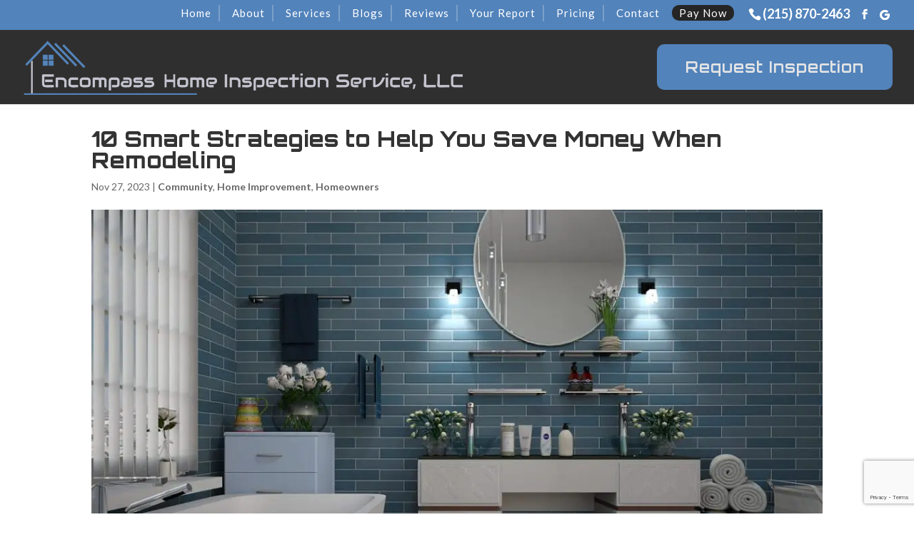

--- FILE ---
content_type: text/html; charset=utf-8
request_url: https://www.google.com/recaptcha/api2/anchor?ar=1&k=6LcE6E4pAAAAAPfqg0tOmxyRyHbRfJpKe4J_BBYb&co=aHR0cHM6Ly9lbmNvbXBhc3Nob21laW5zcGVjdGlvbnNlcnZpY2UuY29tOjQ0Mw..&hl=en&v=PoyoqOPhxBO7pBk68S4YbpHZ&size=invisible&anchor-ms=20000&execute-ms=30000&cb=cyy3s1pwyb8q
body_size: 48866
content:
<!DOCTYPE HTML><html dir="ltr" lang="en"><head><meta http-equiv="Content-Type" content="text/html; charset=UTF-8">
<meta http-equiv="X-UA-Compatible" content="IE=edge">
<title>reCAPTCHA</title>
<style type="text/css">
/* cyrillic-ext */
@font-face {
  font-family: 'Roboto';
  font-style: normal;
  font-weight: 400;
  font-stretch: 100%;
  src: url(//fonts.gstatic.com/s/roboto/v48/KFO7CnqEu92Fr1ME7kSn66aGLdTylUAMa3GUBHMdazTgWw.woff2) format('woff2');
  unicode-range: U+0460-052F, U+1C80-1C8A, U+20B4, U+2DE0-2DFF, U+A640-A69F, U+FE2E-FE2F;
}
/* cyrillic */
@font-face {
  font-family: 'Roboto';
  font-style: normal;
  font-weight: 400;
  font-stretch: 100%;
  src: url(//fonts.gstatic.com/s/roboto/v48/KFO7CnqEu92Fr1ME7kSn66aGLdTylUAMa3iUBHMdazTgWw.woff2) format('woff2');
  unicode-range: U+0301, U+0400-045F, U+0490-0491, U+04B0-04B1, U+2116;
}
/* greek-ext */
@font-face {
  font-family: 'Roboto';
  font-style: normal;
  font-weight: 400;
  font-stretch: 100%;
  src: url(//fonts.gstatic.com/s/roboto/v48/KFO7CnqEu92Fr1ME7kSn66aGLdTylUAMa3CUBHMdazTgWw.woff2) format('woff2');
  unicode-range: U+1F00-1FFF;
}
/* greek */
@font-face {
  font-family: 'Roboto';
  font-style: normal;
  font-weight: 400;
  font-stretch: 100%;
  src: url(//fonts.gstatic.com/s/roboto/v48/KFO7CnqEu92Fr1ME7kSn66aGLdTylUAMa3-UBHMdazTgWw.woff2) format('woff2');
  unicode-range: U+0370-0377, U+037A-037F, U+0384-038A, U+038C, U+038E-03A1, U+03A3-03FF;
}
/* math */
@font-face {
  font-family: 'Roboto';
  font-style: normal;
  font-weight: 400;
  font-stretch: 100%;
  src: url(//fonts.gstatic.com/s/roboto/v48/KFO7CnqEu92Fr1ME7kSn66aGLdTylUAMawCUBHMdazTgWw.woff2) format('woff2');
  unicode-range: U+0302-0303, U+0305, U+0307-0308, U+0310, U+0312, U+0315, U+031A, U+0326-0327, U+032C, U+032F-0330, U+0332-0333, U+0338, U+033A, U+0346, U+034D, U+0391-03A1, U+03A3-03A9, U+03B1-03C9, U+03D1, U+03D5-03D6, U+03F0-03F1, U+03F4-03F5, U+2016-2017, U+2034-2038, U+203C, U+2040, U+2043, U+2047, U+2050, U+2057, U+205F, U+2070-2071, U+2074-208E, U+2090-209C, U+20D0-20DC, U+20E1, U+20E5-20EF, U+2100-2112, U+2114-2115, U+2117-2121, U+2123-214F, U+2190, U+2192, U+2194-21AE, U+21B0-21E5, U+21F1-21F2, U+21F4-2211, U+2213-2214, U+2216-22FF, U+2308-230B, U+2310, U+2319, U+231C-2321, U+2336-237A, U+237C, U+2395, U+239B-23B7, U+23D0, U+23DC-23E1, U+2474-2475, U+25AF, U+25B3, U+25B7, U+25BD, U+25C1, U+25CA, U+25CC, U+25FB, U+266D-266F, U+27C0-27FF, U+2900-2AFF, U+2B0E-2B11, U+2B30-2B4C, U+2BFE, U+3030, U+FF5B, U+FF5D, U+1D400-1D7FF, U+1EE00-1EEFF;
}
/* symbols */
@font-face {
  font-family: 'Roboto';
  font-style: normal;
  font-weight: 400;
  font-stretch: 100%;
  src: url(//fonts.gstatic.com/s/roboto/v48/KFO7CnqEu92Fr1ME7kSn66aGLdTylUAMaxKUBHMdazTgWw.woff2) format('woff2');
  unicode-range: U+0001-000C, U+000E-001F, U+007F-009F, U+20DD-20E0, U+20E2-20E4, U+2150-218F, U+2190, U+2192, U+2194-2199, U+21AF, U+21E6-21F0, U+21F3, U+2218-2219, U+2299, U+22C4-22C6, U+2300-243F, U+2440-244A, U+2460-24FF, U+25A0-27BF, U+2800-28FF, U+2921-2922, U+2981, U+29BF, U+29EB, U+2B00-2BFF, U+4DC0-4DFF, U+FFF9-FFFB, U+10140-1018E, U+10190-1019C, U+101A0, U+101D0-101FD, U+102E0-102FB, U+10E60-10E7E, U+1D2C0-1D2D3, U+1D2E0-1D37F, U+1F000-1F0FF, U+1F100-1F1AD, U+1F1E6-1F1FF, U+1F30D-1F30F, U+1F315, U+1F31C, U+1F31E, U+1F320-1F32C, U+1F336, U+1F378, U+1F37D, U+1F382, U+1F393-1F39F, U+1F3A7-1F3A8, U+1F3AC-1F3AF, U+1F3C2, U+1F3C4-1F3C6, U+1F3CA-1F3CE, U+1F3D4-1F3E0, U+1F3ED, U+1F3F1-1F3F3, U+1F3F5-1F3F7, U+1F408, U+1F415, U+1F41F, U+1F426, U+1F43F, U+1F441-1F442, U+1F444, U+1F446-1F449, U+1F44C-1F44E, U+1F453, U+1F46A, U+1F47D, U+1F4A3, U+1F4B0, U+1F4B3, U+1F4B9, U+1F4BB, U+1F4BF, U+1F4C8-1F4CB, U+1F4D6, U+1F4DA, U+1F4DF, U+1F4E3-1F4E6, U+1F4EA-1F4ED, U+1F4F7, U+1F4F9-1F4FB, U+1F4FD-1F4FE, U+1F503, U+1F507-1F50B, U+1F50D, U+1F512-1F513, U+1F53E-1F54A, U+1F54F-1F5FA, U+1F610, U+1F650-1F67F, U+1F687, U+1F68D, U+1F691, U+1F694, U+1F698, U+1F6AD, U+1F6B2, U+1F6B9-1F6BA, U+1F6BC, U+1F6C6-1F6CF, U+1F6D3-1F6D7, U+1F6E0-1F6EA, U+1F6F0-1F6F3, U+1F6F7-1F6FC, U+1F700-1F7FF, U+1F800-1F80B, U+1F810-1F847, U+1F850-1F859, U+1F860-1F887, U+1F890-1F8AD, U+1F8B0-1F8BB, U+1F8C0-1F8C1, U+1F900-1F90B, U+1F93B, U+1F946, U+1F984, U+1F996, U+1F9E9, U+1FA00-1FA6F, U+1FA70-1FA7C, U+1FA80-1FA89, U+1FA8F-1FAC6, U+1FACE-1FADC, U+1FADF-1FAE9, U+1FAF0-1FAF8, U+1FB00-1FBFF;
}
/* vietnamese */
@font-face {
  font-family: 'Roboto';
  font-style: normal;
  font-weight: 400;
  font-stretch: 100%;
  src: url(//fonts.gstatic.com/s/roboto/v48/KFO7CnqEu92Fr1ME7kSn66aGLdTylUAMa3OUBHMdazTgWw.woff2) format('woff2');
  unicode-range: U+0102-0103, U+0110-0111, U+0128-0129, U+0168-0169, U+01A0-01A1, U+01AF-01B0, U+0300-0301, U+0303-0304, U+0308-0309, U+0323, U+0329, U+1EA0-1EF9, U+20AB;
}
/* latin-ext */
@font-face {
  font-family: 'Roboto';
  font-style: normal;
  font-weight: 400;
  font-stretch: 100%;
  src: url(//fonts.gstatic.com/s/roboto/v48/KFO7CnqEu92Fr1ME7kSn66aGLdTylUAMa3KUBHMdazTgWw.woff2) format('woff2');
  unicode-range: U+0100-02BA, U+02BD-02C5, U+02C7-02CC, U+02CE-02D7, U+02DD-02FF, U+0304, U+0308, U+0329, U+1D00-1DBF, U+1E00-1E9F, U+1EF2-1EFF, U+2020, U+20A0-20AB, U+20AD-20C0, U+2113, U+2C60-2C7F, U+A720-A7FF;
}
/* latin */
@font-face {
  font-family: 'Roboto';
  font-style: normal;
  font-weight: 400;
  font-stretch: 100%;
  src: url(//fonts.gstatic.com/s/roboto/v48/KFO7CnqEu92Fr1ME7kSn66aGLdTylUAMa3yUBHMdazQ.woff2) format('woff2');
  unicode-range: U+0000-00FF, U+0131, U+0152-0153, U+02BB-02BC, U+02C6, U+02DA, U+02DC, U+0304, U+0308, U+0329, U+2000-206F, U+20AC, U+2122, U+2191, U+2193, U+2212, U+2215, U+FEFF, U+FFFD;
}
/* cyrillic-ext */
@font-face {
  font-family: 'Roboto';
  font-style: normal;
  font-weight: 500;
  font-stretch: 100%;
  src: url(//fonts.gstatic.com/s/roboto/v48/KFO7CnqEu92Fr1ME7kSn66aGLdTylUAMa3GUBHMdazTgWw.woff2) format('woff2');
  unicode-range: U+0460-052F, U+1C80-1C8A, U+20B4, U+2DE0-2DFF, U+A640-A69F, U+FE2E-FE2F;
}
/* cyrillic */
@font-face {
  font-family: 'Roboto';
  font-style: normal;
  font-weight: 500;
  font-stretch: 100%;
  src: url(//fonts.gstatic.com/s/roboto/v48/KFO7CnqEu92Fr1ME7kSn66aGLdTylUAMa3iUBHMdazTgWw.woff2) format('woff2');
  unicode-range: U+0301, U+0400-045F, U+0490-0491, U+04B0-04B1, U+2116;
}
/* greek-ext */
@font-face {
  font-family: 'Roboto';
  font-style: normal;
  font-weight: 500;
  font-stretch: 100%;
  src: url(//fonts.gstatic.com/s/roboto/v48/KFO7CnqEu92Fr1ME7kSn66aGLdTylUAMa3CUBHMdazTgWw.woff2) format('woff2');
  unicode-range: U+1F00-1FFF;
}
/* greek */
@font-face {
  font-family: 'Roboto';
  font-style: normal;
  font-weight: 500;
  font-stretch: 100%;
  src: url(//fonts.gstatic.com/s/roboto/v48/KFO7CnqEu92Fr1ME7kSn66aGLdTylUAMa3-UBHMdazTgWw.woff2) format('woff2');
  unicode-range: U+0370-0377, U+037A-037F, U+0384-038A, U+038C, U+038E-03A1, U+03A3-03FF;
}
/* math */
@font-face {
  font-family: 'Roboto';
  font-style: normal;
  font-weight: 500;
  font-stretch: 100%;
  src: url(//fonts.gstatic.com/s/roboto/v48/KFO7CnqEu92Fr1ME7kSn66aGLdTylUAMawCUBHMdazTgWw.woff2) format('woff2');
  unicode-range: U+0302-0303, U+0305, U+0307-0308, U+0310, U+0312, U+0315, U+031A, U+0326-0327, U+032C, U+032F-0330, U+0332-0333, U+0338, U+033A, U+0346, U+034D, U+0391-03A1, U+03A3-03A9, U+03B1-03C9, U+03D1, U+03D5-03D6, U+03F0-03F1, U+03F4-03F5, U+2016-2017, U+2034-2038, U+203C, U+2040, U+2043, U+2047, U+2050, U+2057, U+205F, U+2070-2071, U+2074-208E, U+2090-209C, U+20D0-20DC, U+20E1, U+20E5-20EF, U+2100-2112, U+2114-2115, U+2117-2121, U+2123-214F, U+2190, U+2192, U+2194-21AE, U+21B0-21E5, U+21F1-21F2, U+21F4-2211, U+2213-2214, U+2216-22FF, U+2308-230B, U+2310, U+2319, U+231C-2321, U+2336-237A, U+237C, U+2395, U+239B-23B7, U+23D0, U+23DC-23E1, U+2474-2475, U+25AF, U+25B3, U+25B7, U+25BD, U+25C1, U+25CA, U+25CC, U+25FB, U+266D-266F, U+27C0-27FF, U+2900-2AFF, U+2B0E-2B11, U+2B30-2B4C, U+2BFE, U+3030, U+FF5B, U+FF5D, U+1D400-1D7FF, U+1EE00-1EEFF;
}
/* symbols */
@font-face {
  font-family: 'Roboto';
  font-style: normal;
  font-weight: 500;
  font-stretch: 100%;
  src: url(//fonts.gstatic.com/s/roboto/v48/KFO7CnqEu92Fr1ME7kSn66aGLdTylUAMaxKUBHMdazTgWw.woff2) format('woff2');
  unicode-range: U+0001-000C, U+000E-001F, U+007F-009F, U+20DD-20E0, U+20E2-20E4, U+2150-218F, U+2190, U+2192, U+2194-2199, U+21AF, U+21E6-21F0, U+21F3, U+2218-2219, U+2299, U+22C4-22C6, U+2300-243F, U+2440-244A, U+2460-24FF, U+25A0-27BF, U+2800-28FF, U+2921-2922, U+2981, U+29BF, U+29EB, U+2B00-2BFF, U+4DC0-4DFF, U+FFF9-FFFB, U+10140-1018E, U+10190-1019C, U+101A0, U+101D0-101FD, U+102E0-102FB, U+10E60-10E7E, U+1D2C0-1D2D3, U+1D2E0-1D37F, U+1F000-1F0FF, U+1F100-1F1AD, U+1F1E6-1F1FF, U+1F30D-1F30F, U+1F315, U+1F31C, U+1F31E, U+1F320-1F32C, U+1F336, U+1F378, U+1F37D, U+1F382, U+1F393-1F39F, U+1F3A7-1F3A8, U+1F3AC-1F3AF, U+1F3C2, U+1F3C4-1F3C6, U+1F3CA-1F3CE, U+1F3D4-1F3E0, U+1F3ED, U+1F3F1-1F3F3, U+1F3F5-1F3F7, U+1F408, U+1F415, U+1F41F, U+1F426, U+1F43F, U+1F441-1F442, U+1F444, U+1F446-1F449, U+1F44C-1F44E, U+1F453, U+1F46A, U+1F47D, U+1F4A3, U+1F4B0, U+1F4B3, U+1F4B9, U+1F4BB, U+1F4BF, U+1F4C8-1F4CB, U+1F4D6, U+1F4DA, U+1F4DF, U+1F4E3-1F4E6, U+1F4EA-1F4ED, U+1F4F7, U+1F4F9-1F4FB, U+1F4FD-1F4FE, U+1F503, U+1F507-1F50B, U+1F50D, U+1F512-1F513, U+1F53E-1F54A, U+1F54F-1F5FA, U+1F610, U+1F650-1F67F, U+1F687, U+1F68D, U+1F691, U+1F694, U+1F698, U+1F6AD, U+1F6B2, U+1F6B9-1F6BA, U+1F6BC, U+1F6C6-1F6CF, U+1F6D3-1F6D7, U+1F6E0-1F6EA, U+1F6F0-1F6F3, U+1F6F7-1F6FC, U+1F700-1F7FF, U+1F800-1F80B, U+1F810-1F847, U+1F850-1F859, U+1F860-1F887, U+1F890-1F8AD, U+1F8B0-1F8BB, U+1F8C0-1F8C1, U+1F900-1F90B, U+1F93B, U+1F946, U+1F984, U+1F996, U+1F9E9, U+1FA00-1FA6F, U+1FA70-1FA7C, U+1FA80-1FA89, U+1FA8F-1FAC6, U+1FACE-1FADC, U+1FADF-1FAE9, U+1FAF0-1FAF8, U+1FB00-1FBFF;
}
/* vietnamese */
@font-face {
  font-family: 'Roboto';
  font-style: normal;
  font-weight: 500;
  font-stretch: 100%;
  src: url(//fonts.gstatic.com/s/roboto/v48/KFO7CnqEu92Fr1ME7kSn66aGLdTylUAMa3OUBHMdazTgWw.woff2) format('woff2');
  unicode-range: U+0102-0103, U+0110-0111, U+0128-0129, U+0168-0169, U+01A0-01A1, U+01AF-01B0, U+0300-0301, U+0303-0304, U+0308-0309, U+0323, U+0329, U+1EA0-1EF9, U+20AB;
}
/* latin-ext */
@font-face {
  font-family: 'Roboto';
  font-style: normal;
  font-weight: 500;
  font-stretch: 100%;
  src: url(//fonts.gstatic.com/s/roboto/v48/KFO7CnqEu92Fr1ME7kSn66aGLdTylUAMa3KUBHMdazTgWw.woff2) format('woff2');
  unicode-range: U+0100-02BA, U+02BD-02C5, U+02C7-02CC, U+02CE-02D7, U+02DD-02FF, U+0304, U+0308, U+0329, U+1D00-1DBF, U+1E00-1E9F, U+1EF2-1EFF, U+2020, U+20A0-20AB, U+20AD-20C0, U+2113, U+2C60-2C7F, U+A720-A7FF;
}
/* latin */
@font-face {
  font-family: 'Roboto';
  font-style: normal;
  font-weight: 500;
  font-stretch: 100%;
  src: url(//fonts.gstatic.com/s/roboto/v48/KFO7CnqEu92Fr1ME7kSn66aGLdTylUAMa3yUBHMdazQ.woff2) format('woff2');
  unicode-range: U+0000-00FF, U+0131, U+0152-0153, U+02BB-02BC, U+02C6, U+02DA, U+02DC, U+0304, U+0308, U+0329, U+2000-206F, U+20AC, U+2122, U+2191, U+2193, U+2212, U+2215, U+FEFF, U+FFFD;
}
/* cyrillic-ext */
@font-face {
  font-family: 'Roboto';
  font-style: normal;
  font-weight: 900;
  font-stretch: 100%;
  src: url(//fonts.gstatic.com/s/roboto/v48/KFO7CnqEu92Fr1ME7kSn66aGLdTylUAMa3GUBHMdazTgWw.woff2) format('woff2');
  unicode-range: U+0460-052F, U+1C80-1C8A, U+20B4, U+2DE0-2DFF, U+A640-A69F, U+FE2E-FE2F;
}
/* cyrillic */
@font-face {
  font-family: 'Roboto';
  font-style: normal;
  font-weight: 900;
  font-stretch: 100%;
  src: url(//fonts.gstatic.com/s/roboto/v48/KFO7CnqEu92Fr1ME7kSn66aGLdTylUAMa3iUBHMdazTgWw.woff2) format('woff2');
  unicode-range: U+0301, U+0400-045F, U+0490-0491, U+04B0-04B1, U+2116;
}
/* greek-ext */
@font-face {
  font-family: 'Roboto';
  font-style: normal;
  font-weight: 900;
  font-stretch: 100%;
  src: url(//fonts.gstatic.com/s/roboto/v48/KFO7CnqEu92Fr1ME7kSn66aGLdTylUAMa3CUBHMdazTgWw.woff2) format('woff2');
  unicode-range: U+1F00-1FFF;
}
/* greek */
@font-face {
  font-family: 'Roboto';
  font-style: normal;
  font-weight: 900;
  font-stretch: 100%;
  src: url(//fonts.gstatic.com/s/roboto/v48/KFO7CnqEu92Fr1ME7kSn66aGLdTylUAMa3-UBHMdazTgWw.woff2) format('woff2');
  unicode-range: U+0370-0377, U+037A-037F, U+0384-038A, U+038C, U+038E-03A1, U+03A3-03FF;
}
/* math */
@font-face {
  font-family: 'Roboto';
  font-style: normal;
  font-weight: 900;
  font-stretch: 100%;
  src: url(//fonts.gstatic.com/s/roboto/v48/KFO7CnqEu92Fr1ME7kSn66aGLdTylUAMawCUBHMdazTgWw.woff2) format('woff2');
  unicode-range: U+0302-0303, U+0305, U+0307-0308, U+0310, U+0312, U+0315, U+031A, U+0326-0327, U+032C, U+032F-0330, U+0332-0333, U+0338, U+033A, U+0346, U+034D, U+0391-03A1, U+03A3-03A9, U+03B1-03C9, U+03D1, U+03D5-03D6, U+03F0-03F1, U+03F4-03F5, U+2016-2017, U+2034-2038, U+203C, U+2040, U+2043, U+2047, U+2050, U+2057, U+205F, U+2070-2071, U+2074-208E, U+2090-209C, U+20D0-20DC, U+20E1, U+20E5-20EF, U+2100-2112, U+2114-2115, U+2117-2121, U+2123-214F, U+2190, U+2192, U+2194-21AE, U+21B0-21E5, U+21F1-21F2, U+21F4-2211, U+2213-2214, U+2216-22FF, U+2308-230B, U+2310, U+2319, U+231C-2321, U+2336-237A, U+237C, U+2395, U+239B-23B7, U+23D0, U+23DC-23E1, U+2474-2475, U+25AF, U+25B3, U+25B7, U+25BD, U+25C1, U+25CA, U+25CC, U+25FB, U+266D-266F, U+27C0-27FF, U+2900-2AFF, U+2B0E-2B11, U+2B30-2B4C, U+2BFE, U+3030, U+FF5B, U+FF5D, U+1D400-1D7FF, U+1EE00-1EEFF;
}
/* symbols */
@font-face {
  font-family: 'Roboto';
  font-style: normal;
  font-weight: 900;
  font-stretch: 100%;
  src: url(//fonts.gstatic.com/s/roboto/v48/KFO7CnqEu92Fr1ME7kSn66aGLdTylUAMaxKUBHMdazTgWw.woff2) format('woff2');
  unicode-range: U+0001-000C, U+000E-001F, U+007F-009F, U+20DD-20E0, U+20E2-20E4, U+2150-218F, U+2190, U+2192, U+2194-2199, U+21AF, U+21E6-21F0, U+21F3, U+2218-2219, U+2299, U+22C4-22C6, U+2300-243F, U+2440-244A, U+2460-24FF, U+25A0-27BF, U+2800-28FF, U+2921-2922, U+2981, U+29BF, U+29EB, U+2B00-2BFF, U+4DC0-4DFF, U+FFF9-FFFB, U+10140-1018E, U+10190-1019C, U+101A0, U+101D0-101FD, U+102E0-102FB, U+10E60-10E7E, U+1D2C0-1D2D3, U+1D2E0-1D37F, U+1F000-1F0FF, U+1F100-1F1AD, U+1F1E6-1F1FF, U+1F30D-1F30F, U+1F315, U+1F31C, U+1F31E, U+1F320-1F32C, U+1F336, U+1F378, U+1F37D, U+1F382, U+1F393-1F39F, U+1F3A7-1F3A8, U+1F3AC-1F3AF, U+1F3C2, U+1F3C4-1F3C6, U+1F3CA-1F3CE, U+1F3D4-1F3E0, U+1F3ED, U+1F3F1-1F3F3, U+1F3F5-1F3F7, U+1F408, U+1F415, U+1F41F, U+1F426, U+1F43F, U+1F441-1F442, U+1F444, U+1F446-1F449, U+1F44C-1F44E, U+1F453, U+1F46A, U+1F47D, U+1F4A3, U+1F4B0, U+1F4B3, U+1F4B9, U+1F4BB, U+1F4BF, U+1F4C8-1F4CB, U+1F4D6, U+1F4DA, U+1F4DF, U+1F4E3-1F4E6, U+1F4EA-1F4ED, U+1F4F7, U+1F4F9-1F4FB, U+1F4FD-1F4FE, U+1F503, U+1F507-1F50B, U+1F50D, U+1F512-1F513, U+1F53E-1F54A, U+1F54F-1F5FA, U+1F610, U+1F650-1F67F, U+1F687, U+1F68D, U+1F691, U+1F694, U+1F698, U+1F6AD, U+1F6B2, U+1F6B9-1F6BA, U+1F6BC, U+1F6C6-1F6CF, U+1F6D3-1F6D7, U+1F6E0-1F6EA, U+1F6F0-1F6F3, U+1F6F7-1F6FC, U+1F700-1F7FF, U+1F800-1F80B, U+1F810-1F847, U+1F850-1F859, U+1F860-1F887, U+1F890-1F8AD, U+1F8B0-1F8BB, U+1F8C0-1F8C1, U+1F900-1F90B, U+1F93B, U+1F946, U+1F984, U+1F996, U+1F9E9, U+1FA00-1FA6F, U+1FA70-1FA7C, U+1FA80-1FA89, U+1FA8F-1FAC6, U+1FACE-1FADC, U+1FADF-1FAE9, U+1FAF0-1FAF8, U+1FB00-1FBFF;
}
/* vietnamese */
@font-face {
  font-family: 'Roboto';
  font-style: normal;
  font-weight: 900;
  font-stretch: 100%;
  src: url(//fonts.gstatic.com/s/roboto/v48/KFO7CnqEu92Fr1ME7kSn66aGLdTylUAMa3OUBHMdazTgWw.woff2) format('woff2');
  unicode-range: U+0102-0103, U+0110-0111, U+0128-0129, U+0168-0169, U+01A0-01A1, U+01AF-01B0, U+0300-0301, U+0303-0304, U+0308-0309, U+0323, U+0329, U+1EA0-1EF9, U+20AB;
}
/* latin-ext */
@font-face {
  font-family: 'Roboto';
  font-style: normal;
  font-weight: 900;
  font-stretch: 100%;
  src: url(//fonts.gstatic.com/s/roboto/v48/KFO7CnqEu92Fr1ME7kSn66aGLdTylUAMa3KUBHMdazTgWw.woff2) format('woff2');
  unicode-range: U+0100-02BA, U+02BD-02C5, U+02C7-02CC, U+02CE-02D7, U+02DD-02FF, U+0304, U+0308, U+0329, U+1D00-1DBF, U+1E00-1E9F, U+1EF2-1EFF, U+2020, U+20A0-20AB, U+20AD-20C0, U+2113, U+2C60-2C7F, U+A720-A7FF;
}
/* latin */
@font-face {
  font-family: 'Roboto';
  font-style: normal;
  font-weight: 900;
  font-stretch: 100%;
  src: url(//fonts.gstatic.com/s/roboto/v48/KFO7CnqEu92Fr1ME7kSn66aGLdTylUAMa3yUBHMdazQ.woff2) format('woff2');
  unicode-range: U+0000-00FF, U+0131, U+0152-0153, U+02BB-02BC, U+02C6, U+02DA, U+02DC, U+0304, U+0308, U+0329, U+2000-206F, U+20AC, U+2122, U+2191, U+2193, U+2212, U+2215, U+FEFF, U+FFFD;
}

</style>
<link rel="stylesheet" type="text/css" href="https://www.gstatic.com/recaptcha/releases/PoyoqOPhxBO7pBk68S4YbpHZ/styles__ltr.css">
<script nonce="unG4lB6tJo2ZPsXlLBlGng" type="text/javascript">window['__recaptcha_api'] = 'https://www.google.com/recaptcha/api2/';</script>
<script type="text/javascript" src="https://www.gstatic.com/recaptcha/releases/PoyoqOPhxBO7pBk68S4YbpHZ/recaptcha__en.js" nonce="unG4lB6tJo2ZPsXlLBlGng">
      
    </script></head>
<body><div id="rc-anchor-alert" class="rc-anchor-alert"></div>
<input type="hidden" id="recaptcha-token" value="[base64]">
<script type="text/javascript" nonce="unG4lB6tJo2ZPsXlLBlGng">
      recaptcha.anchor.Main.init("[\x22ainput\x22,[\x22bgdata\x22,\x22\x22,\[base64]/[base64]/[base64]/ZyhXLGgpOnEoW04sMjEsbF0sVywwKSxoKSxmYWxzZSxmYWxzZSl9Y2F0Y2goayl7RygzNTgsVyk/[base64]/[base64]/[base64]/[base64]/[base64]/[base64]/[base64]/bmV3IEJbT10oRFswXSk6dz09Mj9uZXcgQltPXShEWzBdLERbMV0pOnc9PTM/bmV3IEJbT10oRFswXSxEWzFdLERbMl0pOnc9PTQ/[base64]/[base64]/[base64]/[base64]/[base64]\\u003d\x22,\[base64]\\u003d\x22,\[base64]/JXnCmsOIPUPDksO+w7HDrMO7HTIQwrnDlQDDjcKyw65pw7kkFsKfA8K6cMK6GAPDgk3CnsOeJE5ew5Npwqt5wpvDulszcFc/P8OPw7FNQi/CncKQfMKSB8Kfw5tRw7PDvCHChFnChSnDnsKVLcKlLWprPwhadcKkFsOgEcOeA3QRw4LCkm/DqcOZXMKVwpnCsMOtwqpsb8Kywp3CswHCkMKRwq3Cihtrwpt5w7bCvsKxw5TCvn3DmzoMwqvCrcKiw5wcwpXDugkOwrDCrkhZNsOnCMO3w4dkw512w57CkMOuAAliw5hPw73Cm0rDgFvDjXXDg2whw61iYsKXX3/DjD02ZXI1R8KUwpLCqSp1w4/DqsOPw4zDhFdzJVUEw5jDskjDpls/CjhrXsKXwqMwasOkw67DoBsGDMOOwqvCo8KCV8OPCcO5wpZaZ8OSEwg6e8OWw6XCicK2wr97w5UgUW7CtRfDi8KQw6bDoMO/MxFZb3oPM2HDnUfCsgvDjAR5wprClmnCswLCgMKWw6YcwoYOOVtdMMOqw7PDlxs0wqfCvCB+wp7Co0M2w5sWw5FPw6cewrLCrsOBPsOqwqJweX5Yw7fDnHLCgcKhUHpiwqHCpBoHN8KfKh4EBBp/MMOJwrLDgsKyY8KIwr/[base64]/CpX8RXsKabzMmw6rCsRxGcMO4wqbChV7Dozwcwo50wr0zLk/CtkDDmU/DvgfDnXbDkTHCpsOgwpIdw6N0w4bCgl9Uwr1XwrTCtGHCq8KVw7rDhsOhXsOiwr1tAg9uwrrCnsOyw4E5w6nCosKPEQ/DihDDo3HClsOlZ8Omw5h1w7hrwoRtw40jw68Lw7bDncKWbcO0wqrDqMKkR8KMWcK7P8KiMcOnw4DCsVgKw64Twp0+wo/DtGrDv03CvzDDmGfDkxDCmjomV1wBwqXCmQ/[base64]/w7nDgjAeWsOKw4HDgsOedGATbMKmw51Cw7TDmFY7wrzDvcOAwp3CtMKpwpHCqsKYUsKTwpRzwq4Vwr1yw5jCiA0/w5HCjQrDqn7DpDATOsOYwqoZw6g7OcO0wrrDkMKjfRjCjgUKUizCvMOBAMK3wpLDuSbDlUZOTcKXw4NVw4Z8DgYSw77DpMKWSsOwXMKrwrIzwqjDjVfDkMK/[base64]/DuHbCt8K0PAgFIz9Ww5RTRnjDusKkAMOswrHCtgnCiMKVwpnCksKWw4nDg33CnsK6fQ/Cm8KlwqzCs8K1w6zCuMKoZVLChS3DksOsw43DjMKLZ8KWwoPDl0ApfwQEesK1em9GTsOwI8OYV3Yxwr/DsMOkKMOLAhh6wp/Cg0UWwpJBHMO2woHDuFYNw4d5CMOrw6bDusOxw4LDncOMBMKkAkV6NQ3CpcO+wrs7w4x0YHtww4bDkCPCgcK4w7/[base64]/DiATDm8OGCHLDmTVwAxl6wobCmCYdwqcebWbCiMO3wrnCrDjCvSvDpgc4w4HChsKyw4s5w51EbWbCssKNw4vDvcOGQMOIBsOTwqhfw7YdVzzDoMKswr/CrX81UXjClMOme8KXw5Z+wonCnGNxOcOVOsKaQkPCrF0qKk3DnF3DmcOFwpM8UMKTUcO+w6NKCsOfOcO/[base64]/SsKIwoPDjsOjWMKjwphLw7c5JV7CjMKiHzZCKEPCvlLDoMOUwonDg8OkwrnDr8OiO8OGw7bDuDnCnj7DnVNBwqLDr8K9H8KzLcOPQEULwpVqwpkoSmLDoBddw67CsgXCoUVewpbDizDDjXh8wr3DkV0dwqozw6/Dow3Clz0xw5TCkGttDVAiVHTDsxUZOcOPVAHCh8OjdMOSwoBlEMKwwonChcO/w4jCmzPCplM/MBYMNnsLwrzDpSYBCFHDp2p1w7PCmsOew4o3GMKlwpHCqV50G8KhLg7CvHvCvWILwp3DnsKKbA5bw6HDszPCmMOxP8KKw4Y9wroAw5otQMO5JcKOw7/DnsK5JCZWw7zDosKBw6tOUMOnw6fClw3CiMKFw78ww5PCu8KYwo/[base64]/Dg0MWwrLDtMKhWGRgw7l/wqBVw6TDhcOVw6LCrMOyPjJNwppswpV8ayTCn8KNw5AswrhewrlbQTzCqsOpCw8IVSrCusKiT8K6wqLDvsKGa8Kow4N6IcKsw6ZPw6DCs8KUC3pZw6dww68nwrROw6PDs8KeSMKaw5ByfT7CuWwEwpMafQUnwqAtw6LDocOkwrjDiMK9wrwJwod/TF7DucKHwpLDtnrCnMOyb8KCw4bCvsKnSMOJLcOqSHXDh8KaY0/Ds8KvOcOwbmjCicO7dsODw4l2UMKCw6LCi150wrllVjQdw4LDn2DDkMOlwrTDhsKNTwJxw7jCisKfwpbComLCiy5fw6lLYMOJV8O4wovCusKvwrzCiXvCu8OWVcKmK8Kuwp/[base64]/w7tmF0rCvSTCqy7Cgn7ClsOBUhbCocOPHMKPw4IBS8KzAw3CncKiDQshd8KJPRVOw4ReWMKDXHHDl8Oww7fCqRxzesKsXAhgwo0Ww7HCqMKFIcKOZcO/w71xwrnDl8KGw4XDv2AbAMOtwqtEwrrDiXIqw4bDpg3CnsKGw4QYwoHDhBXDlzZhw5RaF8KvwrTCqUXDk8OgwpbDlMOXw5M9I8ODwpUVSMKnXMKDV8KMwr/Dkw9lw6N8O08NK1U8aRHCjcK/CSTCtsO2aMOPw5LCgADDtsKmaTcFV8OgZxk9TMOgHAnDlQ0hEMK/wpfCn8KyKkrDjE3DpsOVwqrChMKnO8KCwpbCpCfCksKLw7tAwrEkEQLDqm0Ew7lZwpNABmJNwqbCt8KBEMOKEHrDsExpwqfCt8ODw5DDjE1Ew5HDu8KocMKyKzhzZEDDoVNIRcKjwrvCu2xqMlpYehjDhULDkzY3woYkK2PCojDDiFZ7H8K/w6fCoVnCh8OZBUJQw65kfmBPw6DDvsOIw5sLwo4pw715wqDDkwkxT1DCkGUcbMK1N8Kdwr/DhhvCoy3CqQZ4UMKOwo1sCDHCusOxwobCoQbCksOLw4XDuWl3HAjDnAfDu8KLwrFnw7/DslpHwonDjBEJw4fDh0ofd8K4ZcKhGsK1wpJUwqnDiMOSMGPDvzTDlDzCs3zDqgbDtDzCoi7CjMKGQ8KpFsKwNsK4dmDCiGF/[base64]/PcO+w4BMwonChsKbw5IbXBpRw7jDhWNzGlrChWUDM8OYw50nwrXDnAsvw73DjyvDisKOwrXDoMOUw5vClsKewqJxacKHDyDCkMOMN8KrWcKGwqMbw6DChHYswobCn3c0w6PDl3E4VFbDk0XCi8KzwqXDtcOZw7BsNnZ0w4HCrMKnZMK/w5RqwrLCs8Oxw5fDiMKoEMOaw4/[base64]/Dq8KkacK6a1kCwqFVM23CmcKNwpnDhcOaSnPCrFnCnMOoXMKpOMKrwojCpsKqHAZmwq/[base64]/[base64]/wrVLQ8OVw5zDgn/CmcKCbwN1wqUAwq/[base64]/T3NoIcOWw4Yhw6pScj9FCMO9w7c+WcO3UsK0fsOQSBnCo8Kyw7dywq/DiMOPw7/CtMOWDnvChMK8FsOeBsK5L0XCgS3DrMOqw7HCo8OVw74/wqvDmMOHwr3Cj8OiXHlxLsK2woRvw6bCgHhxf2fDrBALYcOIw73DncOVw7w2UMKeF8OQQMODw6DDpCxdNcKYw63Di1jDgcOnHDlqwonCswtrM8OwfEzCn8KZw4Y1wqBgwrfDqD9Fw4nDv8OJwqPCoUo3wp/[base64]/w4bDh8KpNA3CuEAEw5TDiQ3CoxlPBWnCohMwRgpQOMKwwrfCg2vDq8KeSVRYwqRhwrrCpksdQMKIOALDmSwbw63DrGYaQ8O7w5DCnjlVYx/CrsKQdDYScivClUhxwqVdw7UeXEsbwr14LcKfaMK9KXc+NGcIwpDDvMKlFHDDpn5ZTzLCriQ/RcKeU8OGwpBpWwRew40Nwp/CtTzCrsKJwrFVd0HDrMKgS1bCrV4mw5dQOSdyKnUEwrXDlsOaw7/DmsKkw4/DoWDCtwBhMMO8w4dLSMKgMETCt0R8woLCkMK/[base64]/[base64]/[base64]/DssOWw7RtwpAGAmpWw5HCucOvw7HCiMKqw4LDlMK8wrEgw4JpYsK9FcOYwq7Dr8K1w6TCicOXwrcNw5bDuwVoYkcXVsOEw7kXw7bDr2nCow/CuMOFwr7CtwfChMOMwpBOw5jDsErDtzE7w6RKAMKJWsK3XHXDgcKOwr4QJcKGABM9McKCwrpowojCn0bCvMK/w7h/Dg0rw6kfFmd2wr8IIcKjLTDDssKHZjHDg8OQOsOsJkDCuFzDtsO/w4TDkMKMI3wow5ZXw4U2EGEHZsKdOsKww7DDh8Ocak/ClsOjwrccwqcZw4dcw5nCncK3Z8OKw6rCkGrChUfChMK+KcKCZjRRw4zDssK4w4zCrS5kw6vCjMKow7UTN8OyQMOVFMOeVCpAQsOdw5nCoUk+bMOjanU4fBzCgyzDn8O4EXlPw6bDpj5cwpR+NWnDuHlJwrLDnQDDtXwvfkxuw5/CvgVcfcOpwpgOwo7Djxspw5vCgTZcYsOmTcKxNsKqVcOsZ1/Dj3Zqw7/[base64]/[base64]/Cs8Khw7rCiEvDosK7cMKkw5PDisKeaMOVwqjCqG/Dv8OLEkHDpXAbWMOYwpbCu8KSMxwmw5Rcw7FxPVAvH8KTwpfDksOcwoHCiF7Dl8OAwopNOjDCocK3eMOcwp/CujlOw7rCisO3wqcdB8OrwpxMfMKeCCDCpsOoOAfDgFbDig3DkSHDk8O3w4sCwqrDlFJsTj9fw7PDokfCjwlZZUIZLMOLUcKqX1nDgMOEY3YyfiPDsEHDlMO/w44swovDn8KRwqYDw50Vw73Cjg7DmsOZT0bCrkDCrGQ6w5jCk8K7w4tyBsKGw6DCrQI0w5fCssOVwronw7fDt31zKcKQTCbDi8KcMcKPw788w6YeHXnDg8KhIz7Cj1xLwqATbcOCwo/DhgnCkcKGwqFSw7/DkRoRwp4mw5TDqhLDhAHDlsKuw6HChyLDpMK0wpzCmcOCwoFEw4rDqxF8VkxUw7lXecKgUcK6PcOIwpp/[base64]/[base64]/axInQCXDscOCVxdFSsOzw6VqA8Ojw7fCkjjDmEpww5dXEWN6w6MzW03Dr0PCnALDh8OPw4zCshE1KXLDs2Fxw6bCm8KHR2x+RxPDuk5UKcKQwofDmF/CriLDksO7wrTDkWzCpEPCusK1wrDDt8KME8O7wrp3KzQDXmvDl0XCunBtw7DDqsOXQCM4CMKHwrbCuFvCqjFSwrLCoUNjd8K6JVPDnh3CssKlcsO9IW/CnsOpf8KHF8Kfw7LDkjM5KwrDnFkXwp0iw5vDl8OWHcKfH8KxasOww7nDlsORwqd7w6YPwrXDgkzCnQQ5flBNw6g6w7XCsUJafmI6VgJowokNclx9DcOawoHCrS3CikAtN8O4w6Nywp1Xwr/DjsOtw4xOAG7Ct8KQTW/DjkcjwoEKw7DCnsKnZ8K6w4V0wqXCinlMAsKhw4zDjUnDtDfDnsK0w65LwotOKnRDwrvDmsKfw73CsS9rw5nDusOIwp9HXmJGwr7DvT7CuSNuw4DDqCnDpw9yw7vDqzjCi2Etw4XCjD/DhcKsC8OwVsKbwozDrAPDpcOsJ8OOTGNOwq/Dqn3Cg8Ktw6rDtcKDfsKRwq7DoX1dNsKcw4DDscK3W8OMw7bCh8KVG8K2wptRw5Beah03U8KMGMKcwr1XwpsnwrhCVnRDCEDDnxLDmcK3wo8Zw4UmwqzDgSZwDHXCiVwMe8OmF14ueMK0PsKtwpnCtsO1w6LDkFIsFcOqwo/[base64]/DqGRZwr9Sw4ElI8O+dCbDksKqWsOEw6tPb8Ojw4fCvcKmQxrCosKHwpxXw5HCo8O/EiMrCsOiwr3DpMKkwpc2An9cOTVFwpLCsMO0wobDv8KgVMOjGMObwprDgMOYCGpEw65mw7lvD0Jpw7jCgRrCt0h/[base64]/Dh8KOwp87w6/[base64]/wpTDgE/DrcKPAnEHVAgDw5YkEE86wqodIsOhOFhadyDChcKDw4LCpMKywqlOw457w4ZZTULDrVLCqMKaXhJ9woRffcOaesOGwoY/c8KBwpYTwoxlI0dqw6k8w5I8WMOhL2LCqDzCjyRgwrjDiMKewr7CgcKpw5PDmTHCtH3Du8KyWcKMwoHCtsKzBMKyw47CixV3woU1LcKTw7c/wrVLwqTCicKiLMKEwqJtwrwpbQfDl8KqwrfDvh1ZwpDDt8O/MsOswo95wqnDh2vDr8KEw5LCv8KXDSDDiADDtMOnw6Z+worDmsKiwqxkw50zKlXDt0nCjn/CssOOJMKDw5cFCkvDj8OpwqVzIDnDgsKkw4nDmDjCt8Ocw4fDpcOZcjlGeMK7VAjCmcODwqEUNMKGw7hzwp8kw47CqsOvGUjCpsK/QXVOTcObw7Qoc1JlGlrCiV/DhVk1wo9owpZTIVcbCMKrwoBWH3fDkD7DpXAhw4hRQW/[base64]/wq3CiFFwb8O0wrLCrMO4aw8xwoYnwofDtATDpzMHwohIGsOHIE5Jw6HDmnjCtSNbcUDCoQ1JdcKALcOFwrrDuFY0wollXMOpw47DvMK8I8KVw4nDgsKPw51uw5MDR8KAwo/DucObGSkjS8OTYMOgH8OOwqV6dW1ZwrEaw64zVgQBMwzDln9hE8KrVnVDX2gmw5xzeMKPw47Cs8OrBjkMw7lnJcKhGsOxw7UJblnDmklvZMOkaj7CqMOiNMKWw5NTA8KHwp7DtCREwqw1w7BdMcKXIRPCrMO8NcKbwr/Di8O+wq4ZbUHCng7DgGogw4EVwqPCt8O/[base64]/w4UIw5vCi8KkD8KqAgcYVlHCvsKRbcOVdMOzXVcdP2PCtsKwR8OqwofDiDPDhyBHaWTCrTcpPy8Aw6XCg2TDqRvDtgbCtMO6w4/Ci8OiAMOYeMO0wrlrRi1Pf8Kaw7LCvsK+SsOxC3R4bMO7w6RJw67DgllFwqbDl8OdwqIywpN1w4HCrALDgEfDn2TClMK4dcKLVQxswpDDp3/DrjEUTUnCpB/[base64]/Dj2PCoMK7M8K0w4JLY8K1D8KuS8O/[base64]/DsU1nwqogesK0w7DDocKtwp3DsAPDtj8CEsKpegIVw6LDhcKKSMOxw612w7pXwq/[base64]/[base64]/Cun7DvcOUw4zDixhEOsKcBj7DvijDsMO0wofCuww2KhfCjnfCr8K6IsKOwr/[base64]/[base64]/CpsKEe0LDmWfDmAkRcgzCi8OxTRFow7/DlwnCmQ3Dgw5Mw7PCi8KHwqnDoBQhw60yTsOGdMOUw5/CgsOgSsKlSsORw5PDqcK9C8K+L8OXHsOvwoXCgsOLw4UnwqXDggtnw4phwrg8w4QrwoPDgAzCuyLDjMOTw6jCp2AMwqjDkMO9OWhvwqDDkV/Co3TDt2TDtHduwo0Hw7sBw4MsEiRwNl9/KsOWWcKAw5sqw7XDsGFpFWYpw7/CmcKjMsORcBJZw7nDvMOAwoDDusORw5gzw4DDk8K3esKHw6bCqsK/RQ89w5/[base64]/CjULDnlwgw6/DpHgBWsKuw6jCo2tJwoUdEMKpw4p/DgZZXDlqSMK0YX8bAsOdwo8KHnV6w5FcwoTDlcKMV8OZw6PDghjDnsKCMsKjwqAUaMKWw5tEwo4XaMOJfMKGYm/CvkrDn1XCisOKfcOSwqUHZcK1w6cFTsOvMsOgYifDkcOnPD/[base64]/CsW1kBSbDvxRdH8OLw6nDgVktNcOMNMKwwoXCp0VYKSvClMK1DQrCqyIBBcOdw5fDmcK8cUrDhUnCmMKnEcOdAG7DosOpGsOrwrzDjDxmwrHDssOERcKCR8OywrjDrwhvGD/Cl1LDtBh5wrlaw5/CpsO7F8K/[base64]/Jz/CnsOXwqnDkkRvwq/DicOAWMO/N8KiYVoywo3DlcK7XcKbw6knwrsbwpLDrDHCjEk+RHkeSMKuw5shKMOPw5TCpsKfwq0YSDNFwp/CvQXDjMKWfEZpXE3DpyzDlRt6aVZbwqDDsWddI8KUQsOheSvClcOtwqnDgynCssKZUVDDlcO/wpNGwq1NPBV5CyHDrsOFSMKAVUcOG8Otw5QUw43DpA7CnFElwrbDo8KNGsOiOUPDowpaw4pawoHDosKOXUTCult6BMOZwrfDp8OYQ8O4w7rCp1LDnUgWVsKCchx9UcK2UMK5w5Qjw7ErwpPCsMKMw5DCvmgYw6zCgG5KasO6woQTUMO/L0dwHcKXw5HClMOIwojCgiHClsOvwpvDqADCu1DDqj/Dp8K0JBfDvjPCkgfDkR5iwoNpwoFywqbCiAECwrrClXpNw5PDnTvCiFXCsAfDu8KQw6A5w6bDsMKnLhfDpFLDsQYAKlLDo8ODwpzCocO/XcKpw7Q/wpTDrW8nwpvCkGJbJsKqw6XCgMKCNMKWwoU8wqzCi8OhF8OAwp/[base64]/CnMKCasO8EsKtR2Bcw7NIdHNnw6rDmsKlwoZ0RsK7G8OtKcKrwp3Dj0rCl3hTwobDqMO+w7/[base64]/DhEpNW8KJVMKwf8OEw7LDk8OZRTx/fi3DsV8HDsKLLSDCjwwjwpbDkMKGTMK8w7zCsjbCssKvw7RVw7NhFsOQw6bDvMKYw7d4w77DlcKnwo/DpVHCtBjCvUzCu8K3w5XCihHCjcONw5jDmMOQPRkow7pTwqNaK8O6NC7CkMO4Jw7DhsODdHXCkTvCu8KCLMOaO2oJwrTCpWERw7cCwqQBwovCsjfCh8KbPMKaw6ojYT0XIMOvRMKsIWjCj3lJw6MSbXVywq7DqcKFZn3CgWfCpcOaIxTDp8OvSi55TMKmw7DDn2Z/[base64]/FMKjFUAzTsO2wrrDgcOYSMK4w4ovJMOMw4sgIE7DhWnDscOBwpIrYMKaw685MzBEwpwTJsOyPMO2w4g/bcOrMxkpwrvDuMKbwqZSw7XDmMOwJEjCoHLClUMdK8Kkw4wBwozDrHkQSVgxGSAAw4cDYmVaOMOZG1YHD0HCpcOuJ8KuwrrCj8O+w4bDrB0kM8KjwrTDpD5LFsOVw5tUN3XCjQdjbHgJw67DisOXwpTDg1PDmXceJMKAUExFwq/DrUM5wprDuwbDsGJgwo3CjBE4KQHDlm9AwqLDjGfCscKmwqcjXsKPwr9FPwbDvDDDu01zG8Kpw7IKYMOkWTsXKQBdAg3ClX9EOMOwAMO5wrJRBWkQwpY7woLCoiUDI8OmSsKHcxzDrClrXMORw5LCmsO8EsOow5xmw4fDqSZMPU8fO8OvEF7CkcOlw5I6GcO/wpwyCmFjw53DvMOzwpTDsMKBCMKkw4AuD8KFwpHDgzLCm8KnTsKVw5gtw4/DsBQdMwbCu8KTOVhNIMKTMT98QxbDiibCtsO6w43DplcaMT5qLzTCo8KeS8KiZmkFwq8CAsO/[base64]/CrHEKYR/[base64]/[base64]/DjMKwJ1jDp8K1cMKewrUzw7g5VSpEwrl/BxvDmcK6w4vDo1hkwoRzRMKpEMOKH8KfwpcwKFx0w4XDkcOcXMOmw6zCpMKDYFUOf8Klw5HDlsK4w6vCscKnF0TCqcOXw5TCrEnDmxTDjhc5DyPDgsKSwokmBsO/w5pyNcORZsOpw7ckEVbDmgzCqh3ClH/[base64]/[base64]/CsVAnw6TCk1rDqcK/w4Q5B8KPwoZoGMOsMDXDnD1Swr1hw70JwoXCnS7DmMKjBgjDtRbDvl3Dq23DmGhiwpADD1jCp2rChkQvKcOWw5nDucKPEVzDhUtlw7HDssOkwqpXKHPDt8KPS8KAOsKywo05QzLCq8KuMy3Cv8KXWHBJQcKuw77Cqj/DiMK9w5vCkg/CtjY4wpPDsMKSRMK4w5bChMKkwqrCsG/Dh1EgEcO2SnzCoDvCijEPFsOEJQtfwqhoFB4IFcKEwoDDosKZUsK0w5LDnWMawqQ7wrnCiQ3Du8KewopwwoLDkxzDlivDumxaQcONfW/CkQjDnBHCsMOrw6Ytw7rCusOJLQbDjzhAw4xZVcKANnXDpCt4VmnDkcO3bFNEwoR7w5Z/wosEwotzZcKuIcOqw7sww5QPCsKpTsO7wrYww7HDpHdEwoJRw4/Cg8K7w77Cix5kw4nDucOsI8KGw63CtMOWw65nbhwbOcO/ZMOKOQs2wqoWO8OrwqzCrR40ACDDh8KmwqxIO8K7fAPDmsKXFV5+wpldw73DpGHCokZINTTCiMKBKsKdwoA/SRFYOQA6JcKIw4xMfMO5C8KCYxJfw6/DvcKpwoMqOkjCiT/CoMKbNhBZZsKdGV/CoyTCr0AyY2ISw6DCs8O6wozDhnHCp8OtwpQmfsKPw53CmG7CosK9V8KJw588EMKwwrHDnXTCpRTChMK8w63DnCHDs8Otc8OEw6LDlF8MBsKcwqNNVMODQBVibMKmw5QUw6FPw5nCiSYcwojDrytOQ1x4NcK/NnVDUnXCoH5SekxhNhU4XBfDozHDvyvCihzCjsKeDEXDrSPCty5kw4/Dt1oEwqcTwp/[base64]/wpvDij3DlsO+wq3DsMKjw5bCvRrCjSc/w7/CqTLDkl8tw4bCucKoWsKvw73DucOmw4MQwqBiw7zClkUAwpNcw5BydcKkwpTDkMOIBsKYwoHCiybCn8KiwqTCh8K/f2/[base64]/CuhxTw4AHDMOrwpzCpyvDoMKbQy/CjMKpwqzCpMKRJsOVw4XDlMOhw6vCpEHCiWUVw5/Ck8OSwpsEw6Izw6zCjMK/w71lWMKmN8OtccK9w47Dv0wFXmMfw4LCig4EwpjCmsOJw51KGsOBw7cDw6fCqMKcwoVIw6QZPh9RCsKpw68Fwos9TBPDvcKdPV0cw68TWkzCksKaw5plecOcwoPDvjVkwpVWw5LDlUvCr0o+wp/DnwJvC0owXkJIdMOQwp0qwqpsf8OKw7xxwolKeF7Cl8KAw5IawoAhDMKow5jCmgJSworDliDCnStZIzAsw4YWG8KrBsKCwoYIw5srdMKMw5DCnT7DnC/CmcKqwpzDpsOFLSHDtwrDtDtMwo5bw6RhJVIAwr3DpMKHeUh8f8O7w4ArKWEEwpJWExXCsUdLfMOXwpAjwpkCPsKzKcOsDQQrw5DDgA5pFVQzYsKtwrpAecKnwovCo30Aw7zCh8O5w5YQw6hxwpPDl8KjwqXCuMKaDXzDpsOJwpBMwrwEwphvwrB/eMKtYcKxw78Lw5BBZCHCuzzDrsO+E8KjdDM4w6szO8KEQwrCozEKTsO4JMKldsKQYMOywp7DmcOEw7LChcKvLMOOVsKQw6zCrVYewpbDmh/DhcKeYWnCjG0rNsOCWsOmw43CjS4LQcKyHcKGwpwLVMKjdFp8ACnCpxhRwp7DvMKEw6tuwqY1NEZPAiTCvGjDl8Omw74qYzdEwqrDuE7DjQV7QzMpS8OpwrtuBTJeJsOAwrTCn8OFaMO+w7llHl9YMsOww7sLA8Kxw6/[base64]/CqsKSwpfChVLDmsKuw7vDlHtkw6A2w4h0wo/DuyfDhcKBwrrCssO1w5HCoA4ka8KKd8Kdw4N9IsK7wqfDt8OvP8O9aMKywqfCn18Jw7Zew53Dl8KBbMOJHnzCncO5w4pPw7/[base64]/CsOKSx98AsOFw6MPw4LDpkrDmQTCo1BGG2QkdsKiwoHDq8K/Ql3Dg8KvOMOBGMOxwrvDnw0pdyUEwpLDgsOXwpBmw6vDnGTDognDmHk0wqzCqU/[base64]/w5DCkMONAD8+wojDlcKPw5nCqMO6Dm/Cs8KVEhDCgh7DggXDkcOow7jDrQhewopgWRdcRMOEH3bCkH95bzfDm8OJwqrCjcOgRyTCj8Ofw6QsesKowqfDv8K5wrrCscOpKcO3wql0w4UrwpfCrMKywqDDrMKfwo3DvcKuwpnDgl07U0HCqsKSHcOwF1l0w5Egwr/ClMOKw43CljnDgcKuwoPDoVh/cHFSG3zCgxDDmMOmw4g/[base64]/[base64]/Cp8K3ZXIHTE57ZMOHUAjDn8O+NXjCnmotQ8KAwp3DjsOgw4oXVsK3C8KcwqsQw588Y3fCncOrw5XCmsKDcC0gw78mw5jDhMK7bMKlI8O0bsKAGcKeLnxQwrgTQl4bES/CmGBUw5DDjwVBwqZjORNYScOCK8Kkwr01B8KcBj0xwrAnRcOww5k3RsOvw4xpw6ssGwbDh8OGw78/E8Kkw7BXbcO9WR3Ct0zCoUfCsi/[base64]/[base64]/DvcKTITEeHsONHWEfbMKYZk3Ds8KDw53DrkNjNwguw5TCncObw6RkwqjDnHbCvDdHw5DDvRNEw60vEWcjNxjCr8KTw73DssOtw5JvQXPCsQ0Nw4owMcOWZsOkwq7DjVZPYhLCrUzDjGQ/w607w4nDnAVWL34bb8OXw4xsw5JQwpQ6w4LCpAbCuQPCqsKUwoHDjk8EZMOXw4jDtDYGbsKhw6bDi8KSw6nDgk/Cp2t8dMOrBcKFEMKnw77DqcK7IQZGwrrCo8OHWkItK8K9HTLCv0wVwplRZVA1U8K0bh7Di0fCkcK1O8OLYiDCsnAWMcK8LcKGw7zCsHhbIsO/wozCtsO5w7HDrh8Ew7dEbcKLwow7IDrDti1dRHR7w4dRwpI1T8KJPBd/[base64]/w4XCjBzDvGbDiiB8wr1nw5VswpVsEMKzw4/[base64]/DsHLClcK7fwxRR1/DpsODwoUyDz0xwqTDoB5zGsKdw5dLHcKxZEvDogHCqzvDtHc6MWrDr8OywrZhPcOcNm3Cg8K0Ei4NwqrDp8Obwo3DimDCmH9Sw5kATcKRAsKWU2gYwq/ChyPDuMKGM1jDkTB9wrfCpMO9wqsEfcK/b1zDjsKqX3HCn2dMe8OxJ8KRwqLDpcKAbsKsG8OnK1JZwpLClMK8wp3DlsKcC3fDrsK8w7RRJMORw5LDnsKvwp5wNhHCkMK2Jxd7cSTDmsOBw73Ci8KwcFMtdMKXEMOFwpsxwoA+YXHDgcOGwpcuwrzCrEnDtU/[base64]/CuUkjw4RaVsKnJ3jCjWDCjy/CowVhWcK2a8KoacONecOcb8OdwpAGeGwrIGPCj8KtQwrDpMODw4DDukvDnsOGw5smGSbDrEzDpnRYwrN5csORacKpwqd4ChEsTMOdw6RcPsKXKAXDkR/[base64]/DuMKzZsKGWmVOTB3DqMK1HTrDj1Q9woXCgVdQw51qRAF3AzJswr/[base64]/DksKkwqHDnQFNwpnCu8OlPMODdMOCMjLCiMOVbsORVycNwqEywrjClsO3AcOuNsOlwqvDsSHCj2sCw5DDpDTDjX1MwrDCrjE0w5tpAz43w45cw6N1MRzChjXCusO+w5/[base64]/worCksO4w49ewq3DgRjDg3gAKg84Q03Dh8Kkw45hT0MEw5fCisKow6/DpEvCqsOnGk8fwq/DkEsrHcO2wpHCv8OfacOWCcOBworDk0tcO1XDrQfDocOxwqnDikfCvMO8In/CuMOfw4oqdVzCv0/CtCbDlCnCpy8Ew4nDsUddYhcBUcO1agoFYwvCkcKVZFkrR8ONMMOPwqUew4ITUcKZSk0pwqfCn8KEHTbCqMK1AcKww4RTwpwuUClDwq7CmkjDpAExwqYAw6A9FsKswoBSa3PCvsK8YkkCw4vDvMKDwpfDoMK0wrbDuHvDmgrCon/DqnDDksKYcULClV0fKMKwwod0w5jDk2fDn8OzHlrDmV7Co8OUesOpHMKjwrDCm0YCw548wo0wC8K3wph/wrXDuE3DqMKICnDCkC8qacO8OVbDuyIHNkJBRcKdwpfCjsOlw4dyAgDCgMKkbwVMw684PV3DjVLCp8KUZsKdY8OtZMKew6nCiRbDlQvCvcK2w4lsw7pDGsKYwojCqA/DgmvDpX/DvVLDlgjCpV3DhgEMUn/DiSULO1BxbMKfRgzChsOPwqHDucOBwoYOwopvw6jCtnHDm0ZfUcOUMD8JKV3CgMO4VhvCucOrwpvDmhxhcFXDgcK/[base64]/wpTCjgHCpmfCgGtYwrbDhy5Ww6DDhWAjMsORERJzBsKXBsOTDH3DoMOKC8OmwrvCicOAPxMQwqF8Z09rwqZbw6TCkcOhw5zDjDfDkcK0w7NOUsOdUHbDnMOId1xSwoXChETCjsOnOcKlcFtoMz3Dg8Kawp3Do3fDpC/Dk8Oxw6spJMOQwpbCsCvCnnQPw7lgUcOrw5/Cl8K6w5PChcOgYlDDhsOCHQ7CkytQOsKPw64sCGxgPDUVw50Xw7o8Ym8iwonDu8OmS2/CtCItcMOPamzDjcKIe8OHwqAdH2fDmcK5eXTCkcKiHFlNI8OACMKgEMKxw4nCgMOhw5NXUMKOBsOWw6A7NkHDt8K8fw3CjxsVwpprwr8ZM3rCjh5ew4Q/NxXCiSbCksOjw7EZw6FdPsK/C8KMXsOia8O5w67DlcO+wp/[base64]/CoMKXJQ8RwqUPREEYw6zDvhh9w4BNwqfDncOuwpwWDCotYMK/[base64]/DicOpwqjCvsKBOcOpw5hyGcKfw4nCl8O4GQzDlE7DrnVywpjDjATCm8KhCi9OJELDksOlRsK6IBXCnS/[base64]/Cn0bDrRlxF8Kbw450dR7CksOlw5VHdSccwqU4TMKjNCrChgB2w7HDsxbCs0cTeWMvEznDtis3wpfDusOHew1zJMKVw7kSG8KiwrfDpGhlL0sEe8KQX8KKwrLCnsOCwooUwq/DoinDp8KSwqYGw5N2w6o1Q3TDlUMSw4fDtEXCgcKOWcKUwps+wrPCj8KFecOcTMKowpl+VG3CpAZrDsOpS8OBMMO6wr0eGzDClcOmQMKbw6HDlcOjw4cVLwdQw73CtMKaf8OpwrEAOmvCoTrDnsO5Y8K0W2ksw6DCusO0w58tGMO6w4NDasOtw69Fe8K/wphHCsKUaTZvwqt+w5nDgsKpwpLCt8KnC8KDwonCmA9Iw5/CiGjCk8KFdcK/A8Oowr0iWcKfKsKEw6kuZsOiw5DDucKlWWoiw7Y6KcOuwpdJwocu\x22],null,[\x22conf\x22,null,\x226LcE6E4pAAAAAPfqg0tOmxyRyHbRfJpKe4J_BBYb\x22,0,null,null,null,1,[21,125,63,73,95,87,41,43,42,83,102,105,109,121],[1017145,130],0,null,null,null,null,0,null,0,null,700,1,null,0,\[base64]/76lBhnEnQkZnOKMAhmv8xEZ\x22,0,0,null,null,1,null,0,0,null,null,null,0],\x22https://encompasshomeinspectionservice.com:443\x22,null,[3,1,1],null,null,null,1,3600,[\x22https://www.google.com/intl/en/policies/privacy/\x22,\x22https://www.google.com/intl/en/policies/terms/\x22],\x22yc2YL+9ve5mB0B7zDR0963cjtSVA9GrOS0wkLwwa8vA\\u003d\x22,1,0,null,1,1769271412422,0,0,[248],null,[29,17,33],\x22RC-QzO3XljrYLjwWQ\x22,null,null,null,null,null,\x220dAFcWeA7UqfItEy4PhG6TFRPH1fkyldUCt4M0KM7fjBttKEPEJGE1tQDmi2Y2Lh7FAIcb9bGdsGlWKjswlU7YeJkxzIEvctRUPg\x22,1769354212298]");
    </script></body></html>

--- FILE ---
content_type: text/html; charset=utf-8
request_url: https://www.google.com/recaptcha/api2/anchor?ar=1&k=6LcE6E4pAAAAAPfqg0tOmxyRyHbRfJpKe4J_BBYb&co=aHR0cHM6Ly9lbmNvbXBhc3Nob21laW5zcGVjdGlvbnNlcnZpY2UuY29tOjQ0Mw..&hl=en&v=PoyoqOPhxBO7pBk68S4YbpHZ&size=invisible&anchor-ms=20000&execute-ms=30000&cb=jlechadv6od1
body_size: 48495
content:
<!DOCTYPE HTML><html dir="ltr" lang="en"><head><meta http-equiv="Content-Type" content="text/html; charset=UTF-8">
<meta http-equiv="X-UA-Compatible" content="IE=edge">
<title>reCAPTCHA</title>
<style type="text/css">
/* cyrillic-ext */
@font-face {
  font-family: 'Roboto';
  font-style: normal;
  font-weight: 400;
  font-stretch: 100%;
  src: url(//fonts.gstatic.com/s/roboto/v48/KFO7CnqEu92Fr1ME7kSn66aGLdTylUAMa3GUBHMdazTgWw.woff2) format('woff2');
  unicode-range: U+0460-052F, U+1C80-1C8A, U+20B4, U+2DE0-2DFF, U+A640-A69F, U+FE2E-FE2F;
}
/* cyrillic */
@font-face {
  font-family: 'Roboto';
  font-style: normal;
  font-weight: 400;
  font-stretch: 100%;
  src: url(//fonts.gstatic.com/s/roboto/v48/KFO7CnqEu92Fr1ME7kSn66aGLdTylUAMa3iUBHMdazTgWw.woff2) format('woff2');
  unicode-range: U+0301, U+0400-045F, U+0490-0491, U+04B0-04B1, U+2116;
}
/* greek-ext */
@font-face {
  font-family: 'Roboto';
  font-style: normal;
  font-weight: 400;
  font-stretch: 100%;
  src: url(//fonts.gstatic.com/s/roboto/v48/KFO7CnqEu92Fr1ME7kSn66aGLdTylUAMa3CUBHMdazTgWw.woff2) format('woff2');
  unicode-range: U+1F00-1FFF;
}
/* greek */
@font-face {
  font-family: 'Roboto';
  font-style: normal;
  font-weight: 400;
  font-stretch: 100%;
  src: url(//fonts.gstatic.com/s/roboto/v48/KFO7CnqEu92Fr1ME7kSn66aGLdTylUAMa3-UBHMdazTgWw.woff2) format('woff2');
  unicode-range: U+0370-0377, U+037A-037F, U+0384-038A, U+038C, U+038E-03A1, U+03A3-03FF;
}
/* math */
@font-face {
  font-family: 'Roboto';
  font-style: normal;
  font-weight: 400;
  font-stretch: 100%;
  src: url(//fonts.gstatic.com/s/roboto/v48/KFO7CnqEu92Fr1ME7kSn66aGLdTylUAMawCUBHMdazTgWw.woff2) format('woff2');
  unicode-range: U+0302-0303, U+0305, U+0307-0308, U+0310, U+0312, U+0315, U+031A, U+0326-0327, U+032C, U+032F-0330, U+0332-0333, U+0338, U+033A, U+0346, U+034D, U+0391-03A1, U+03A3-03A9, U+03B1-03C9, U+03D1, U+03D5-03D6, U+03F0-03F1, U+03F4-03F5, U+2016-2017, U+2034-2038, U+203C, U+2040, U+2043, U+2047, U+2050, U+2057, U+205F, U+2070-2071, U+2074-208E, U+2090-209C, U+20D0-20DC, U+20E1, U+20E5-20EF, U+2100-2112, U+2114-2115, U+2117-2121, U+2123-214F, U+2190, U+2192, U+2194-21AE, U+21B0-21E5, U+21F1-21F2, U+21F4-2211, U+2213-2214, U+2216-22FF, U+2308-230B, U+2310, U+2319, U+231C-2321, U+2336-237A, U+237C, U+2395, U+239B-23B7, U+23D0, U+23DC-23E1, U+2474-2475, U+25AF, U+25B3, U+25B7, U+25BD, U+25C1, U+25CA, U+25CC, U+25FB, U+266D-266F, U+27C0-27FF, U+2900-2AFF, U+2B0E-2B11, U+2B30-2B4C, U+2BFE, U+3030, U+FF5B, U+FF5D, U+1D400-1D7FF, U+1EE00-1EEFF;
}
/* symbols */
@font-face {
  font-family: 'Roboto';
  font-style: normal;
  font-weight: 400;
  font-stretch: 100%;
  src: url(//fonts.gstatic.com/s/roboto/v48/KFO7CnqEu92Fr1ME7kSn66aGLdTylUAMaxKUBHMdazTgWw.woff2) format('woff2');
  unicode-range: U+0001-000C, U+000E-001F, U+007F-009F, U+20DD-20E0, U+20E2-20E4, U+2150-218F, U+2190, U+2192, U+2194-2199, U+21AF, U+21E6-21F0, U+21F3, U+2218-2219, U+2299, U+22C4-22C6, U+2300-243F, U+2440-244A, U+2460-24FF, U+25A0-27BF, U+2800-28FF, U+2921-2922, U+2981, U+29BF, U+29EB, U+2B00-2BFF, U+4DC0-4DFF, U+FFF9-FFFB, U+10140-1018E, U+10190-1019C, U+101A0, U+101D0-101FD, U+102E0-102FB, U+10E60-10E7E, U+1D2C0-1D2D3, U+1D2E0-1D37F, U+1F000-1F0FF, U+1F100-1F1AD, U+1F1E6-1F1FF, U+1F30D-1F30F, U+1F315, U+1F31C, U+1F31E, U+1F320-1F32C, U+1F336, U+1F378, U+1F37D, U+1F382, U+1F393-1F39F, U+1F3A7-1F3A8, U+1F3AC-1F3AF, U+1F3C2, U+1F3C4-1F3C6, U+1F3CA-1F3CE, U+1F3D4-1F3E0, U+1F3ED, U+1F3F1-1F3F3, U+1F3F5-1F3F7, U+1F408, U+1F415, U+1F41F, U+1F426, U+1F43F, U+1F441-1F442, U+1F444, U+1F446-1F449, U+1F44C-1F44E, U+1F453, U+1F46A, U+1F47D, U+1F4A3, U+1F4B0, U+1F4B3, U+1F4B9, U+1F4BB, U+1F4BF, U+1F4C8-1F4CB, U+1F4D6, U+1F4DA, U+1F4DF, U+1F4E3-1F4E6, U+1F4EA-1F4ED, U+1F4F7, U+1F4F9-1F4FB, U+1F4FD-1F4FE, U+1F503, U+1F507-1F50B, U+1F50D, U+1F512-1F513, U+1F53E-1F54A, U+1F54F-1F5FA, U+1F610, U+1F650-1F67F, U+1F687, U+1F68D, U+1F691, U+1F694, U+1F698, U+1F6AD, U+1F6B2, U+1F6B9-1F6BA, U+1F6BC, U+1F6C6-1F6CF, U+1F6D3-1F6D7, U+1F6E0-1F6EA, U+1F6F0-1F6F3, U+1F6F7-1F6FC, U+1F700-1F7FF, U+1F800-1F80B, U+1F810-1F847, U+1F850-1F859, U+1F860-1F887, U+1F890-1F8AD, U+1F8B0-1F8BB, U+1F8C0-1F8C1, U+1F900-1F90B, U+1F93B, U+1F946, U+1F984, U+1F996, U+1F9E9, U+1FA00-1FA6F, U+1FA70-1FA7C, U+1FA80-1FA89, U+1FA8F-1FAC6, U+1FACE-1FADC, U+1FADF-1FAE9, U+1FAF0-1FAF8, U+1FB00-1FBFF;
}
/* vietnamese */
@font-face {
  font-family: 'Roboto';
  font-style: normal;
  font-weight: 400;
  font-stretch: 100%;
  src: url(//fonts.gstatic.com/s/roboto/v48/KFO7CnqEu92Fr1ME7kSn66aGLdTylUAMa3OUBHMdazTgWw.woff2) format('woff2');
  unicode-range: U+0102-0103, U+0110-0111, U+0128-0129, U+0168-0169, U+01A0-01A1, U+01AF-01B0, U+0300-0301, U+0303-0304, U+0308-0309, U+0323, U+0329, U+1EA0-1EF9, U+20AB;
}
/* latin-ext */
@font-face {
  font-family: 'Roboto';
  font-style: normal;
  font-weight: 400;
  font-stretch: 100%;
  src: url(//fonts.gstatic.com/s/roboto/v48/KFO7CnqEu92Fr1ME7kSn66aGLdTylUAMa3KUBHMdazTgWw.woff2) format('woff2');
  unicode-range: U+0100-02BA, U+02BD-02C5, U+02C7-02CC, U+02CE-02D7, U+02DD-02FF, U+0304, U+0308, U+0329, U+1D00-1DBF, U+1E00-1E9F, U+1EF2-1EFF, U+2020, U+20A0-20AB, U+20AD-20C0, U+2113, U+2C60-2C7F, U+A720-A7FF;
}
/* latin */
@font-face {
  font-family: 'Roboto';
  font-style: normal;
  font-weight: 400;
  font-stretch: 100%;
  src: url(//fonts.gstatic.com/s/roboto/v48/KFO7CnqEu92Fr1ME7kSn66aGLdTylUAMa3yUBHMdazQ.woff2) format('woff2');
  unicode-range: U+0000-00FF, U+0131, U+0152-0153, U+02BB-02BC, U+02C6, U+02DA, U+02DC, U+0304, U+0308, U+0329, U+2000-206F, U+20AC, U+2122, U+2191, U+2193, U+2212, U+2215, U+FEFF, U+FFFD;
}
/* cyrillic-ext */
@font-face {
  font-family: 'Roboto';
  font-style: normal;
  font-weight: 500;
  font-stretch: 100%;
  src: url(//fonts.gstatic.com/s/roboto/v48/KFO7CnqEu92Fr1ME7kSn66aGLdTylUAMa3GUBHMdazTgWw.woff2) format('woff2');
  unicode-range: U+0460-052F, U+1C80-1C8A, U+20B4, U+2DE0-2DFF, U+A640-A69F, U+FE2E-FE2F;
}
/* cyrillic */
@font-face {
  font-family: 'Roboto';
  font-style: normal;
  font-weight: 500;
  font-stretch: 100%;
  src: url(//fonts.gstatic.com/s/roboto/v48/KFO7CnqEu92Fr1ME7kSn66aGLdTylUAMa3iUBHMdazTgWw.woff2) format('woff2');
  unicode-range: U+0301, U+0400-045F, U+0490-0491, U+04B0-04B1, U+2116;
}
/* greek-ext */
@font-face {
  font-family: 'Roboto';
  font-style: normal;
  font-weight: 500;
  font-stretch: 100%;
  src: url(//fonts.gstatic.com/s/roboto/v48/KFO7CnqEu92Fr1ME7kSn66aGLdTylUAMa3CUBHMdazTgWw.woff2) format('woff2');
  unicode-range: U+1F00-1FFF;
}
/* greek */
@font-face {
  font-family: 'Roboto';
  font-style: normal;
  font-weight: 500;
  font-stretch: 100%;
  src: url(//fonts.gstatic.com/s/roboto/v48/KFO7CnqEu92Fr1ME7kSn66aGLdTylUAMa3-UBHMdazTgWw.woff2) format('woff2');
  unicode-range: U+0370-0377, U+037A-037F, U+0384-038A, U+038C, U+038E-03A1, U+03A3-03FF;
}
/* math */
@font-face {
  font-family: 'Roboto';
  font-style: normal;
  font-weight: 500;
  font-stretch: 100%;
  src: url(//fonts.gstatic.com/s/roboto/v48/KFO7CnqEu92Fr1ME7kSn66aGLdTylUAMawCUBHMdazTgWw.woff2) format('woff2');
  unicode-range: U+0302-0303, U+0305, U+0307-0308, U+0310, U+0312, U+0315, U+031A, U+0326-0327, U+032C, U+032F-0330, U+0332-0333, U+0338, U+033A, U+0346, U+034D, U+0391-03A1, U+03A3-03A9, U+03B1-03C9, U+03D1, U+03D5-03D6, U+03F0-03F1, U+03F4-03F5, U+2016-2017, U+2034-2038, U+203C, U+2040, U+2043, U+2047, U+2050, U+2057, U+205F, U+2070-2071, U+2074-208E, U+2090-209C, U+20D0-20DC, U+20E1, U+20E5-20EF, U+2100-2112, U+2114-2115, U+2117-2121, U+2123-214F, U+2190, U+2192, U+2194-21AE, U+21B0-21E5, U+21F1-21F2, U+21F4-2211, U+2213-2214, U+2216-22FF, U+2308-230B, U+2310, U+2319, U+231C-2321, U+2336-237A, U+237C, U+2395, U+239B-23B7, U+23D0, U+23DC-23E1, U+2474-2475, U+25AF, U+25B3, U+25B7, U+25BD, U+25C1, U+25CA, U+25CC, U+25FB, U+266D-266F, U+27C0-27FF, U+2900-2AFF, U+2B0E-2B11, U+2B30-2B4C, U+2BFE, U+3030, U+FF5B, U+FF5D, U+1D400-1D7FF, U+1EE00-1EEFF;
}
/* symbols */
@font-face {
  font-family: 'Roboto';
  font-style: normal;
  font-weight: 500;
  font-stretch: 100%;
  src: url(//fonts.gstatic.com/s/roboto/v48/KFO7CnqEu92Fr1ME7kSn66aGLdTylUAMaxKUBHMdazTgWw.woff2) format('woff2');
  unicode-range: U+0001-000C, U+000E-001F, U+007F-009F, U+20DD-20E0, U+20E2-20E4, U+2150-218F, U+2190, U+2192, U+2194-2199, U+21AF, U+21E6-21F0, U+21F3, U+2218-2219, U+2299, U+22C4-22C6, U+2300-243F, U+2440-244A, U+2460-24FF, U+25A0-27BF, U+2800-28FF, U+2921-2922, U+2981, U+29BF, U+29EB, U+2B00-2BFF, U+4DC0-4DFF, U+FFF9-FFFB, U+10140-1018E, U+10190-1019C, U+101A0, U+101D0-101FD, U+102E0-102FB, U+10E60-10E7E, U+1D2C0-1D2D3, U+1D2E0-1D37F, U+1F000-1F0FF, U+1F100-1F1AD, U+1F1E6-1F1FF, U+1F30D-1F30F, U+1F315, U+1F31C, U+1F31E, U+1F320-1F32C, U+1F336, U+1F378, U+1F37D, U+1F382, U+1F393-1F39F, U+1F3A7-1F3A8, U+1F3AC-1F3AF, U+1F3C2, U+1F3C4-1F3C6, U+1F3CA-1F3CE, U+1F3D4-1F3E0, U+1F3ED, U+1F3F1-1F3F3, U+1F3F5-1F3F7, U+1F408, U+1F415, U+1F41F, U+1F426, U+1F43F, U+1F441-1F442, U+1F444, U+1F446-1F449, U+1F44C-1F44E, U+1F453, U+1F46A, U+1F47D, U+1F4A3, U+1F4B0, U+1F4B3, U+1F4B9, U+1F4BB, U+1F4BF, U+1F4C8-1F4CB, U+1F4D6, U+1F4DA, U+1F4DF, U+1F4E3-1F4E6, U+1F4EA-1F4ED, U+1F4F7, U+1F4F9-1F4FB, U+1F4FD-1F4FE, U+1F503, U+1F507-1F50B, U+1F50D, U+1F512-1F513, U+1F53E-1F54A, U+1F54F-1F5FA, U+1F610, U+1F650-1F67F, U+1F687, U+1F68D, U+1F691, U+1F694, U+1F698, U+1F6AD, U+1F6B2, U+1F6B9-1F6BA, U+1F6BC, U+1F6C6-1F6CF, U+1F6D3-1F6D7, U+1F6E0-1F6EA, U+1F6F0-1F6F3, U+1F6F7-1F6FC, U+1F700-1F7FF, U+1F800-1F80B, U+1F810-1F847, U+1F850-1F859, U+1F860-1F887, U+1F890-1F8AD, U+1F8B0-1F8BB, U+1F8C0-1F8C1, U+1F900-1F90B, U+1F93B, U+1F946, U+1F984, U+1F996, U+1F9E9, U+1FA00-1FA6F, U+1FA70-1FA7C, U+1FA80-1FA89, U+1FA8F-1FAC6, U+1FACE-1FADC, U+1FADF-1FAE9, U+1FAF0-1FAF8, U+1FB00-1FBFF;
}
/* vietnamese */
@font-face {
  font-family: 'Roboto';
  font-style: normal;
  font-weight: 500;
  font-stretch: 100%;
  src: url(//fonts.gstatic.com/s/roboto/v48/KFO7CnqEu92Fr1ME7kSn66aGLdTylUAMa3OUBHMdazTgWw.woff2) format('woff2');
  unicode-range: U+0102-0103, U+0110-0111, U+0128-0129, U+0168-0169, U+01A0-01A1, U+01AF-01B0, U+0300-0301, U+0303-0304, U+0308-0309, U+0323, U+0329, U+1EA0-1EF9, U+20AB;
}
/* latin-ext */
@font-face {
  font-family: 'Roboto';
  font-style: normal;
  font-weight: 500;
  font-stretch: 100%;
  src: url(//fonts.gstatic.com/s/roboto/v48/KFO7CnqEu92Fr1ME7kSn66aGLdTylUAMa3KUBHMdazTgWw.woff2) format('woff2');
  unicode-range: U+0100-02BA, U+02BD-02C5, U+02C7-02CC, U+02CE-02D7, U+02DD-02FF, U+0304, U+0308, U+0329, U+1D00-1DBF, U+1E00-1E9F, U+1EF2-1EFF, U+2020, U+20A0-20AB, U+20AD-20C0, U+2113, U+2C60-2C7F, U+A720-A7FF;
}
/* latin */
@font-face {
  font-family: 'Roboto';
  font-style: normal;
  font-weight: 500;
  font-stretch: 100%;
  src: url(//fonts.gstatic.com/s/roboto/v48/KFO7CnqEu92Fr1ME7kSn66aGLdTylUAMa3yUBHMdazQ.woff2) format('woff2');
  unicode-range: U+0000-00FF, U+0131, U+0152-0153, U+02BB-02BC, U+02C6, U+02DA, U+02DC, U+0304, U+0308, U+0329, U+2000-206F, U+20AC, U+2122, U+2191, U+2193, U+2212, U+2215, U+FEFF, U+FFFD;
}
/* cyrillic-ext */
@font-face {
  font-family: 'Roboto';
  font-style: normal;
  font-weight: 900;
  font-stretch: 100%;
  src: url(//fonts.gstatic.com/s/roboto/v48/KFO7CnqEu92Fr1ME7kSn66aGLdTylUAMa3GUBHMdazTgWw.woff2) format('woff2');
  unicode-range: U+0460-052F, U+1C80-1C8A, U+20B4, U+2DE0-2DFF, U+A640-A69F, U+FE2E-FE2F;
}
/* cyrillic */
@font-face {
  font-family: 'Roboto';
  font-style: normal;
  font-weight: 900;
  font-stretch: 100%;
  src: url(//fonts.gstatic.com/s/roboto/v48/KFO7CnqEu92Fr1ME7kSn66aGLdTylUAMa3iUBHMdazTgWw.woff2) format('woff2');
  unicode-range: U+0301, U+0400-045F, U+0490-0491, U+04B0-04B1, U+2116;
}
/* greek-ext */
@font-face {
  font-family: 'Roboto';
  font-style: normal;
  font-weight: 900;
  font-stretch: 100%;
  src: url(//fonts.gstatic.com/s/roboto/v48/KFO7CnqEu92Fr1ME7kSn66aGLdTylUAMa3CUBHMdazTgWw.woff2) format('woff2');
  unicode-range: U+1F00-1FFF;
}
/* greek */
@font-face {
  font-family: 'Roboto';
  font-style: normal;
  font-weight: 900;
  font-stretch: 100%;
  src: url(//fonts.gstatic.com/s/roboto/v48/KFO7CnqEu92Fr1ME7kSn66aGLdTylUAMa3-UBHMdazTgWw.woff2) format('woff2');
  unicode-range: U+0370-0377, U+037A-037F, U+0384-038A, U+038C, U+038E-03A1, U+03A3-03FF;
}
/* math */
@font-face {
  font-family: 'Roboto';
  font-style: normal;
  font-weight: 900;
  font-stretch: 100%;
  src: url(//fonts.gstatic.com/s/roboto/v48/KFO7CnqEu92Fr1ME7kSn66aGLdTylUAMawCUBHMdazTgWw.woff2) format('woff2');
  unicode-range: U+0302-0303, U+0305, U+0307-0308, U+0310, U+0312, U+0315, U+031A, U+0326-0327, U+032C, U+032F-0330, U+0332-0333, U+0338, U+033A, U+0346, U+034D, U+0391-03A1, U+03A3-03A9, U+03B1-03C9, U+03D1, U+03D5-03D6, U+03F0-03F1, U+03F4-03F5, U+2016-2017, U+2034-2038, U+203C, U+2040, U+2043, U+2047, U+2050, U+2057, U+205F, U+2070-2071, U+2074-208E, U+2090-209C, U+20D0-20DC, U+20E1, U+20E5-20EF, U+2100-2112, U+2114-2115, U+2117-2121, U+2123-214F, U+2190, U+2192, U+2194-21AE, U+21B0-21E5, U+21F1-21F2, U+21F4-2211, U+2213-2214, U+2216-22FF, U+2308-230B, U+2310, U+2319, U+231C-2321, U+2336-237A, U+237C, U+2395, U+239B-23B7, U+23D0, U+23DC-23E1, U+2474-2475, U+25AF, U+25B3, U+25B7, U+25BD, U+25C1, U+25CA, U+25CC, U+25FB, U+266D-266F, U+27C0-27FF, U+2900-2AFF, U+2B0E-2B11, U+2B30-2B4C, U+2BFE, U+3030, U+FF5B, U+FF5D, U+1D400-1D7FF, U+1EE00-1EEFF;
}
/* symbols */
@font-face {
  font-family: 'Roboto';
  font-style: normal;
  font-weight: 900;
  font-stretch: 100%;
  src: url(//fonts.gstatic.com/s/roboto/v48/KFO7CnqEu92Fr1ME7kSn66aGLdTylUAMaxKUBHMdazTgWw.woff2) format('woff2');
  unicode-range: U+0001-000C, U+000E-001F, U+007F-009F, U+20DD-20E0, U+20E2-20E4, U+2150-218F, U+2190, U+2192, U+2194-2199, U+21AF, U+21E6-21F0, U+21F3, U+2218-2219, U+2299, U+22C4-22C6, U+2300-243F, U+2440-244A, U+2460-24FF, U+25A0-27BF, U+2800-28FF, U+2921-2922, U+2981, U+29BF, U+29EB, U+2B00-2BFF, U+4DC0-4DFF, U+FFF9-FFFB, U+10140-1018E, U+10190-1019C, U+101A0, U+101D0-101FD, U+102E0-102FB, U+10E60-10E7E, U+1D2C0-1D2D3, U+1D2E0-1D37F, U+1F000-1F0FF, U+1F100-1F1AD, U+1F1E6-1F1FF, U+1F30D-1F30F, U+1F315, U+1F31C, U+1F31E, U+1F320-1F32C, U+1F336, U+1F378, U+1F37D, U+1F382, U+1F393-1F39F, U+1F3A7-1F3A8, U+1F3AC-1F3AF, U+1F3C2, U+1F3C4-1F3C6, U+1F3CA-1F3CE, U+1F3D4-1F3E0, U+1F3ED, U+1F3F1-1F3F3, U+1F3F5-1F3F7, U+1F408, U+1F415, U+1F41F, U+1F426, U+1F43F, U+1F441-1F442, U+1F444, U+1F446-1F449, U+1F44C-1F44E, U+1F453, U+1F46A, U+1F47D, U+1F4A3, U+1F4B0, U+1F4B3, U+1F4B9, U+1F4BB, U+1F4BF, U+1F4C8-1F4CB, U+1F4D6, U+1F4DA, U+1F4DF, U+1F4E3-1F4E6, U+1F4EA-1F4ED, U+1F4F7, U+1F4F9-1F4FB, U+1F4FD-1F4FE, U+1F503, U+1F507-1F50B, U+1F50D, U+1F512-1F513, U+1F53E-1F54A, U+1F54F-1F5FA, U+1F610, U+1F650-1F67F, U+1F687, U+1F68D, U+1F691, U+1F694, U+1F698, U+1F6AD, U+1F6B2, U+1F6B9-1F6BA, U+1F6BC, U+1F6C6-1F6CF, U+1F6D3-1F6D7, U+1F6E0-1F6EA, U+1F6F0-1F6F3, U+1F6F7-1F6FC, U+1F700-1F7FF, U+1F800-1F80B, U+1F810-1F847, U+1F850-1F859, U+1F860-1F887, U+1F890-1F8AD, U+1F8B0-1F8BB, U+1F8C0-1F8C1, U+1F900-1F90B, U+1F93B, U+1F946, U+1F984, U+1F996, U+1F9E9, U+1FA00-1FA6F, U+1FA70-1FA7C, U+1FA80-1FA89, U+1FA8F-1FAC6, U+1FACE-1FADC, U+1FADF-1FAE9, U+1FAF0-1FAF8, U+1FB00-1FBFF;
}
/* vietnamese */
@font-face {
  font-family: 'Roboto';
  font-style: normal;
  font-weight: 900;
  font-stretch: 100%;
  src: url(//fonts.gstatic.com/s/roboto/v48/KFO7CnqEu92Fr1ME7kSn66aGLdTylUAMa3OUBHMdazTgWw.woff2) format('woff2');
  unicode-range: U+0102-0103, U+0110-0111, U+0128-0129, U+0168-0169, U+01A0-01A1, U+01AF-01B0, U+0300-0301, U+0303-0304, U+0308-0309, U+0323, U+0329, U+1EA0-1EF9, U+20AB;
}
/* latin-ext */
@font-face {
  font-family: 'Roboto';
  font-style: normal;
  font-weight: 900;
  font-stretch: 100%;
  src: url(//fonts.gstatic.com/s/roboto/v48/KFO7CnqEu92Fr1ME7kSn66aGLdTylUAMa3KUBHMdazTgWw.woff2) format('woff2');
  unicode-range: U+0100-02BA, U+02BD-02C5, U+02C7-02CC, U+02CE-02D7, U+02DD-02FF, U+0304, U+0308, U+0329, U+1D00-1DBF, U+1E00-1E9F, U+1EF2-1EFF, U+2020, U+20A0-20AB, U+20AD-20C0, U+2113, U+2C60-2C7F, U+A720-A7FF;
}
/* latin */
@font-face {
  font-family: 'Roboto';
  font-style: normal;
  font-weight: 900;
  font-stretch: 100%;
  src: url(//fonts.gstatic.com/s/roboto/v48/KFO7CnqEu92Fr1ME7kSn66aGLdTylUAMa3yUBHMdazQ.woff2) format('woff2');
  unicode-range: U+0000-00FF, U+0131, U+0152-0153, U+02BB-02BC, U+02C6, U+02DA, U+02DC, U+0304, U+0308, U+0329, U+2000-206F, U+20AC, U+2122, U+2191, U+2193, U+2212, U+2215, U+FEFF, U+FFFD;
}

</style>
<link rel="stylesheet" type="text/css" href="https://www.gstatic.com/recaptcha/releases/PoyoqOPhxBO7pBk68S4YbpHZ/styles__ltr.css">
<script nonce="igWG-AW65t5GR_CfzUDEtw" type="text/javascript">window['__recaptcha_api'] = 'https://www.google.com/recaptcha/api2/';</script>
<script type="text/javascript" src="https://www.gstatic.com/recaptcha/releases/PoyoqOPhxBO7pBk68S4YbpHZ/recaptcha__en.js" nonce="igWG-AW65t5GR_CfzUDEtw">
      
    </script></head>
<body><div id="rc-anchor-alert" class="rc-anchor-alert"></div>
<input type="hidden" id="recaptcha-token" value="[base64]">
<script type="text/javascript" nonce="igWG-AW65t5GR_CfzUDEtw">
      recaptcha.anchor.Main.init("[\x22ainput\x22,[\x22bgdata\x22,\x22\x22,\[base64]/[base64]/[base64]/ZyhXLGgpOnEoW04sMjEsbF0sVywwKSxoKSxmYWxzZSxmYWxzZSl9Y2F0Y2goayl7RygzNTgsVyk/[base64]/[base64]/[base64]/[base64]/[base64]/[base64]/[base64]/bmV3IEJbT10oRFswXSk6dz09Mj9uZXcgQltPXShEWzBdLERbMV0pOnc9PTM/bmV3IEJbT10oRFswXSxEWzFdLERbMl0pOnc9PTQ/[base64]/[base64]/[base64]/[base64]/[base64]\\u003d\x22,\[base64]\\u003d\x22,\x22wrB8fsOVU8K0YAzDsTQpw7ZEw57DnMK1H8OASRcaw7fCsGlOw5XDuMO0wrTCmnklaTfCkMKgw6haEHhxFcKRGjpXw5h/wooNQ13DnsOHHcO3wpVZw7VUwrMBw4lEwq4Dw7fCs2bCqHsuFsOkGxcFXcOSJcOqHxHCgRIlMGNhARo7AcKgwo1kw5wUwoHDksOZC8K7KMORw77CmcOJSXDDkMKPw4PDsB4qwotSw7/Cu8KdIsKwAMO/IRZqwphuS8OpM3EHwrzDkwzDqlZqwo5+PDLDlMKHNU5LHBPDkMOIwocrCMKyw4/[base64]/DnUEDwrrDhsOJY8Oxw6nCgUfDmcOqw6XDsMKQK8OgwrXDsRZbw7RiE8Ktw5fDiVp8fX3DiQVTw7/CoMK2YsOlw7XDncKOGMKFw5BvXMOnbsKkMcKSBHIwwpxnwq9uwrlCwofDlkhMwqhBd1rCmlwGwqrDhMOEHSgBb0N3RzLDsMOUwq3Dsghmw7cwGRRtElt8wq0tdlw2MXkbFF/ChzBdw7nDkgTCucK7w7DComJrEEsmwoDDoVHCusO7w41Dw6JNw53DkcKUwpMGbBzCl8Kywpw7wpRRwrTCrcKWw6bDhHFHSS5uw7xQL24xaRfDu8K+wrhMVWdCfVcvwq/CuFDDp1jDiC7CqB7DrcKpThIbw5XDqiRww6HCm8OiHCvDi8O2ZsKvwoJXRMKsw6R7DADDoH/DqWLDhExjwq1xw4YfQcKhw5YBwo5RCwtGw6XCmR3DnFUCw4h5dAzCi8KPYiQXwq0icMOuUsOuwojDt8KNd2FYwoURwoM2F8OJw7UJOMKxw6FRdMKBwpxtecOGwr0lG8KiK8OJGsKpK8OpacOiGxXCpMK8w5xLwqHDtAHCmn3ClsKYwrUJdW4/M1fCrsOKwp7DmD/CiMKnbMKtDzUMfcKuwoNQFsOTwo0IZ8OPwoVPccOPKsO6w4MbPcKZD8OQwqPCiVRYw4gIb03Dp0PCq8KTwq/[base64]/w7wICT7Co8K8w7F0QHJBFcKjwq06UsO1bElIw5ASwplPBivCrsOQwpnCjsO/ATRsw4jDucKowqrDjSfDvk3Do1HCkcODw5Rqwr8nw7fDvxbCtmg1wocfXhjDvsKNETXDksKSGjPCn8ORWsK1dwnDiMKFwqLChU9icMOKw5DCrFwEw5Fmw7vDviV/wpluRD8rQMO3w4JMwoApw5A7AXtuw7w8wrx7TSIQKcOuw7bDuDhHw5tqDBJCUkvCv8Klw5NvPsKAd8O0LcOsFMK8wrbCjw0jw4jChsOPN8Kcw59GC8OlSQVSEkUSwpV1w6x0A8K4IgPCrl87OsKhw6zDp8KRw4Q/GQ/DmMO/S0dNMcKFwp/CscKpwpjDh8OGwo3Dn8Oiw7XCgElcZ8Krw5MXaDkXw4jCkQLDhcO7w7/DucODasOEwr3CrsKXwobCkSZGwoctbcO/wpB/[base64]/CgVjCgsOvYsOIbSPCjsO3wo3DvMKnw7w0w6XCjcOnwpTCsF9BwrhaJlzDtcK7w7LCt8KmcwEuKQE3wpMfTMKmwqFmGcOzwprDocOYwrzDrsKQw7diw5jDg8OUw6FEwp5YwqPCrQAgRsKJW2NSw7rDrsOwwrhxw5R7w5HDhwYiaMKPPMOeO2owLVpQHF8UcS/[base64]/CmwhsFsOtHinDkGcFTnTDtMK7U1LCiMO7w6Baw7LCpsKOMcK+YwXDsMKTOVRdZX9AZ8KXJ3Eawo94J8OMwqPDlHRGcmTCtyrDvSQAZsKCwp9+Q0svVxfCqMKdw5IQd8OwQ8O3OANGw5ALwoPCt2/[base64]/[base64]/bcOTw6NfPD83w4HCssKKwoPDui0IwqjDkMKSDcKHLcOCXhnCpTBxQGDCnXLCqinChx0MwqE2JMOrw4IHLcOwfMOrN8KlwqAXAw3DkcOHw4ZWK8KCwrEZwonDoSZZw5nCvmpGbiBASzrDksK/w69Lw7rDs8KXw40iw5/DoHFww4ESFcO+RMO0Y8OfwqDCisOXG0XCu2w/wqcZwqk4wpgyw4d8ccOrw4bCk34CMMOwC0TDkMKMDF/Di1wiV3DDtgvDtWjDtsKCwqxzwqRwHlPDqDc4wqbCncK8w7FReMOoYTvDkAbDq8Ozw6s1a8Ovw4JyU8OtwqvCpMKpw6LDocKWwoBRw4kgXsOQwp1QwpDCgD4YLsOXw6zCsDt2wqzCp8O6Fg9Pw516wrjCtMK3wpUMJ8KMwrQdwq/DoMOTD8KFQ8Oxw4w2AxnCuMOtwo9tITPDo1HCtSs6w4TCrm4YwpbCgMOhF8KqFBs9wqXDp8KwA2rCvMKFH3vCkEPCqjrCtQEwZ8O5I8KzfMOcw5ddw78pwpbDocORw7LCjzTCqsKywqE1w5nCm1fDhQ4SaD8gRyLCvcKewpxfWcOxwoBywosHwoRYdsK5w6/[base64]/[base64]/[base64]/[base64]/DtcKUw6bCmcKnQU9mKMO0B8O4wqQKwoowM28RJhhwwrrCqUXCm8KmJlHDhlTCgVQPSn3DvAMRGMK6TMOEHW/CmUrDu8K6wodgwqArLizCvMKvw6QZGFzChEjDsHlxIMKsw5PDoVBpw4HCq8O2AF8xw7jCksO6alPCo2Qmw4BCUMKhcsKew67DtVPDrMKcwonCpMK7wp9EX8OTwqjCmjwaw6PClMO9UifChxYfEgzCkV7DkcOsw41kIxbDpG/DqMOvwrE3wqzCj3TDoRgjwqzDuSvCi8OhQlQcXDbChSXCncKlw6XCi8K2MEbChWvDrMOeZ8OYw5TCkiZEwpUrFMKINAdTf8O7woozwqzDgUFHa8KOC0pXw5zCr8K5wobDt8KPwq/CosK1w6sjEsK6wpZFwrfCsMONOmITw4PDlMK6w7/ChcK7YsKSwrsWOA07w6w6w75wemxnwr8jMcKSw6EmBBPCtAl3FkjCu8KJwpXDhsOOw5gcbEnCulPDqhjDm8OCHx7CnxvCisKvw5tfwq/CiMKKWMKCwoYPHxRQwo7DlMKLVD19ZcO0YsO3A2LDisOAwrlGLMO4XBJWw6zChsOcQcOAw5DCs0TCpVkKWioBWFfCicKJw5bDqxw7TMK/[base64]/DksOiwpDCq8O5RQfDmWXDiMKAwroyYEHCoMOvw7PCpcKzWsKWw70DT3/[base64]/CjcO7wqLDvT1DDcOiNnnDhDvDqsOWwoBzGwHCncKiMBEGMFfDgcO+wq54wpLDl8Oiw6rCtcOuwqPCvCbCt2wbOlRDw53CjsO5NhPDgMOLwop6wp/Dn8OFwonCr8ONw7fCucK3worCicKVUsO4aMKxwrTCq3l4w5jCtAAcV8KKACw4M8OGwpxiwq5rw5fDusOsMEVzwroicMOkwqFcw7zCjXrCjWXCs2Iwwp/DmHFcw69rHknCnVDDg8O9G8OZYzYtZMKRTcKsKwnDgkzCr8KJUk/DuMOKwqjCujsScMOgd8ODw6k0dMOYw6zDtzExwpDDhcOIIiPCriHCqcKAwpbDoxzDmBYpCMOPayvDo1bDqcOfwoQqPsK1YUZlT8K5wrHCsRTDlcKkWsOyw6fDu8KgwoUHVi/CtVHDvzoEwrpbwrTDvsO+w6PCpsKQw6DDpwF4UcK6ZGpwYFnCuV8mwoHCpA/CrU7DmsOPwpBsw78qGcK0XMO8ZsKMw7Z9Qj7DnMKMw6ZbAsOQAwXCqMKYwonDucO0dU3CuhwiVMKnwqPCu1zCum/DmxTDt8OeDMOjw5d+IMO1XjU3NcOiw57DscK9wrhmY3zDmcOfwq3CvW7Dv0fDjkRmFMO/ScKEwqvCucOUwrvDtAbDnsKmbsKjIEvDh8KawqMTazvDhwDDhMK4TC18w6R9w6Z/[base64]/[base64]/CpcO9KjzDsxzDknzDl2Ncw5nDhmAsVW4rDMOMI8KVw4DDvsKjMsOdwrkgBsOMw7vDpsKww4HDu8KuwrnDtmLCmjrDqhR5IgvCghfCoFLDv8OzM8KVRwgPK3/ChsO8M2nCrMOGw4PDi8OnIWE3wp/[base64]/w77Ctk7DlQMDwozCosKYwoIFwpXDq28hwrDCj3lYOMOoEcOMw4hvw65vw5DCtsKKLwZDwqx0w73Cv0PChFXDqBLDhmEgw497bMKeV2rDvh46XVcQW8KowrfChxxFw6/DucKhw7DDp0F/GXwww67Djl3DmlcDLxtNYsKfwog8WsOIw6PDliMjNcOqwrXCssO/T8OBVsKUwqRIScKxGBIWFcOfwqTCq8KjwpdJw6MfeVzCswvDi8Kuw4rCsMOdDwUmWloHS2nDiHTCkS/[base64]/wrZ6cCXDmsKdw77CvcK4ScOowqYYaCEUbSjDuyrCusK9TMKaKjrDqnVccsKDwpRqw6t/[base64]/CqsK3QXfDggLDnhXDm8OzX8Kew61Vw6sHwo5Nw7tYw41Ow7XCpMKOe8O3w47Dp8KiacOpUMKlG8OFVsODw4bDlHlLw6ttwoR/wpjCkXLDrUbDhhLCgmfChQbCjCRbX1o0w4fCkwnCj8OwF3Q2cxvCtMK4HwHDux7ChyPCmcK5wpfDrcK/KjjDuhkcw7A3w6R3w7FmwqpZa8K3IH9yOH7CrMKOw4NZw7ZxEsO3wpoaw7PDpDHCscKVW8K5w6PCkcKIG8KGwoTCnMOLA8KLcMKvwovDrsOZwrxhw6lQwprCpUMqw4/CkDrDj8Kvwr4Kw6LChsOVDWrCgcOzMSvDrG3CqcKmBSnCqMOHw4vDrEYYwqV/w7JIYsK1UlJVYiAEw5xVwobDnA0JdMOJNcKze8Oqw6bCusOOAynCnsOSWcKrA8KRwpUVw719wp7CncOXw5JLwqvDqsKRwqstwrfDsWPDqSsmwrUYwo4dw4jClyRWZ8Kew7nDksOKGFAXG8K9wq9Kw7/Ch3ojwoLDs8OGwoPCsMK4wqjCnsKzNsKFwqxOwpgmwpBRw7PCvS9Nw6fCiz/Dmk/[base64]/CqMO7w6fDhi/Cg8KMe1oMw7dAwrIIdgLDvDzDlcOuw64hw4jCiRHDmQ12wrPDhTRcFGclwqEvwpTDtcOww6kqwoVvbMOQeFEWIUhwa3PCqcKNw5EQwqoZwq3DlsOPGMKQccKMLmfCpUnDhsOtYR8dDn9cw5RZHmzDusKrRsO1woPDhUvCtMKdwonCksKFwrTDlX3CjMKmaQ/[base64]/CtcO5TFzDssKqw4FIFcOaDcKaIMKzAsKuw7ccw5HCqV0OwoNqwqjDugZaw7/[base64]/CnTDrjxZMDpQwqPCgAU3wpMyZEfCu8KmwprCrRLChjbDjS0Lw6fDmMKdw7gOw7B4PW/Ck8K5w6/[base64]/Cv3hnwrIJDnLCq3FWw57DksKZwqxESnnDiW3DtcKjSMO0wojCnz1jBMK8wpXDlMKHFXcdwr/[base64]/CusOsb8OTwoY6McKvwpbCtsOyw4HCtjDCglkKPQQUB2sHw5vDuDdjfRbCp1RQwq7CnsOSw4BpD8ODwo3DqGABIMKvEB/CuVfCvhkUwrfCmsKIMzVbw6XDiivCosOxYsKQw5Y1wrwZwpIlb8OjO8KMw5vDrsKONj5ow5rDrMKaw7YeV8K1w6PCtyHCoMObw6g4w4LDvMKewoHCkMKOw6jCj8Kew6dZwo/DscOMSEw5TsO8wpfDqcO1w5spHz8/[base64]/w5XDiBsfEBRFwq1GOsOLNMKBw7jCgkzCi1HCtcKwesOhDQh4EwQIwrnCvsKQwqjChx5lbwjDhhA9DMOYUQx1e0bDsEPDjX8Hwqg4woE0Z8KvwqBsw4gDwqhRd8OccHwwGwnCsFLCsDMFWTsbUjrDvcKow70vw4DDhMKVw64twq/CqMKnbxlkw6bDpwzDr2w1asO1dMKXwpzCocKOwrbDrMOjeHrDvcOQR1/[base64]/CjsOcwqvDmsOSCV5ywqfDpsOrwpHDv17Dvidywo1fc8K6YsO+woHCvMKEwprCrAbCocO8YcOjBcOXw73Cg0BUVRtGV8KoWMK+L8KXw73CusOvw4ciw7BOw7TDiiwJwq7Dk03DjybDg2XCqF54w7XDkMKRYsK/wot2NAIDwpHDlcOiE0jCgzFuwo0Gw7IlM8KDYmEuVcKXEWLDiRIhwrMDwq7Dg8O3aMK5JsORwo1Mw5jCosKTWsKuT8KOTcK9Dxk8w4fCv8ObdQrCvkTCvMKEWEcwUzUACCzCg8OhI8Ogw5lIFsKPw45fPHvCvD/[base64]/A8OkwpkfBMOmScKDQsOXwoHDm3U5w6RwTXtvL1k6Qx3Dp8K8MyDDiMOsQsODw7zChxDDvsKmdg0NVsOiBRFLUcOhOgvCiQchCcKrw5XDr8KYNlrDiD3DusO/wqrChMKpWcKGw5vCog/[base64]/aWTCqyVtw7/CksKJfjrCq8K6QsOZw5TDrjQ3MsOHwp/[base64]/CukRyw5c/Ui8+w7ggccOUQx5xw5Ivwq/CnkI7wr7CocKtG2sOYgTDsTvDjsKOw7LCu8O1w6UXOUxSw5LDuS7Cg8Kvc1YhwovCksKdwqBDC19Lwr/Dh0nDnsKWwo8fHcKXSsKYw6PDikrDg8KYwrdzwpkjCsOzw4gOEMKMw5vCqsKZwofCn2zDoMK2wqhgwqxMwqdPdMOQw5BrwoPClxx6XEPDv8Odw545bSIvw7vDizrCocKLw7cBw7/DrQTDugBTSlPDgXLDvWALF0PDlxzDisKRwoDCmsKEw6AJdcOZV8O5w4rDpSbCkmbChjjDqCLDjlfCn8Oyw7tvwqxsw7l/[base64]/[base64]/wrd/w5N1WMOTHRgww4bCnMOLwqXCoS96ej7CsBhxecObTjjDjHvDiWLDu8Kra8OlwozCsMOvfsK8fUzCq8KVwolVw4lLQ8KkwpTCuz3Cs8O/M1Nbwp0MwrvCihzDqy3CiDEBwqZRORHCkMOswrvDrsOMTMOzwqPCsD/DlydQcAfCriU5akZdwpzCnsObCsK1w7YCwqrCjXjCrcOZJUXCqMO7wqPCvV81w7QTwrLCoEfDlcONw6glwq8uTC7Dki3Cs8K/w4Akw4bCs8KxwqTCl8KvEQEewrbDihpjCmXCpMK9GMO5P8KKwrpXQsKhP8KTwrspbV5kQAp/woLDpF7CuHleCsO/dUzDqsKLJ2vCn8K4NsOlw6xbAU3CrhJ1MhbDqHV2wqlUwoDDrUoWw5NKDsKWDUs6B8OXw5I+wrNNdwpAGsORw4I0X8KrJsKOZsO9ZS3CpMODw7B6w6/DlsO+w67DrsOVECPDmsOpK8O/N8KiNX3Dg33DqcOsw4LDr8Ouw4tkwqvDh8Odw6fDo8OmUmVKBMK0wpx5w4zCgGQkf2bDrFYCb8O6w6HDnMO4wo9qUsKlZcO+SMKBw7XCu1xOLcOsw4TDs1zDrcOoQSRzwpLDrBQNFsOseWLCkMK8w4Jmw5JLwoTCmBhMw7bDpsOEw7rDu0hrwp/DlcKAXGZEwoHCj8KVVcOGwolWfWtUw54pwqXDmnUbw5bDniBDZhLCrTHCo3rDq8OWHsOMwqFrbDbChkDDqQXCpELCu3k+w7dAwqxXwoLClyTDsmTChMOYTSnCvFvCqMOrOMK4OV1MBmHDmnE7wojCvcOnwr7CnMOiwqbDgSPChkrDqlzDgWjDlMKwB8Ksw5A3w61/ZzwowqbCmE9Sw6AzBURCw4tuHcOVFQTCu3IQwqM2b8K0KMKtwpkcw6/[base64]/DlcOhNEwhwoPCv8KtYcK4C2TDhSHCpsKIS8KhF8OKQcOJwq0Lw7DDrGpxw6MiCMO7w5/CmsOfdxVjwpDChMOnasK9c1pkwpJvdMOww4l8HMKrMcOGwqYKw4HCq3lCGsK7JsKibW7DosOpccOXw43CrQgyEH9LDkYkKgw3w6nDhX5XUMOlw7PDk8OWw73DpMO8dcOCwqLCssOfw5bCqVFQb8KoNA3Dk8OIw742w47DgsO1FsKAbzvDnS/Cljd2w7vClcOAw7VHNzIGOMO4a3DCq8Oxw7vDi3p6JMOqVgrCgXgBw7HDh8K/ND/CuHhTw5LCjFrCvypVBn/CozsWMwQlMsKMw7LDvjfDmsKQRTgJwqV/wpHCum4AAsKlHgbDnTsTw7fDrFAaT8Oqw7LCnyR+QTTCrsOATTYTeh7CoTlLwoltwo8HWmEbw5AZIsKZL8KJEgInJF19w43DusKhaWnDvSYGQSHCm3lEb8K/DMKVw6xAW0ZKw7cZw6fCoQ3CsMKkwqZgf0LDu8KDTmvCpi4gw5VaORJKDg5xwq/DocObw5XCiMK6w7TDiUfCvGJVF8OYw41tV8K/[base64]/w5HCiMKEw5Z4K8OqwoPCuMK+NBHDknjCnMOHOcOpJ8Opw7jDu8O7BSd6MVfCnWh9CsO4KcOBWko/D206wpUvwofCp8OlPjAXGcOGw7fCmcOgdcOywoHDscOWOB7DiUdiw7kLAHMxw61Yw4fDi8O5JcK5VAEJZcKKwpAbbnhWRmnCkcOGw5MYw7PDjh3DpAUzW0JUw5tswq/DqsO4wqczwoDCsBrCjMOYKMOjw5bDhcOzWiXDvhvDrMOKwq0SbxE7w6IlwqxXw7/Ci3LDoTF0LMO4XH1YwrPCv2zChcO1LsO+LMO0G8K4worCksK+w7BPPRxdw6jDrMOEw4fDkMKdw6oCfsKySMORw61WwoHDglnCncKlw53CnHDDs0t1HTLDscKew7INw5HDq2rCp8O7XMKLO8KWw6fDg8Ojw7M/wrrCgSvCkMKXw5rCl2LCvcK/[base64]/DjMO6WMOUFFzDscOcb8O8DcKSw7rDqMKKBRBzasOaw47Cs3bCo3IXwr4HRMKmwqHCl8OuAgdeecOdwrjDnXMLWsKsw6XCpn/[base64]/w7pkG3bCtwbCkm/DusOYe8OaK8O1X8O/[base64]/[base64]/CrlnDhcKDdMOvf8OnFCLDr08Lw5kwesOmwpXDvBZWwos6H8OiAzrCpMOjw4gVw7TCoDQHw6TConx9w4LDjRkFwpo1w6RBJinCrsK8I8OJw6QpwqvCqMKqwqrClTfDhMK1aMKxw5/Di8Kfa8OzwpHCrE7DvMOYTVLCvWMRX8KnwpvCocKCKhNkw5dlwqgpREwhQMO8w4HDosKBwrTCn1TClsOTw6lOPBbCh8K3ecKiwq3CtSIhwqfCiMOrw5ksBMOrwrRUc8KAZBrCpsO9Aw/DgVbDihHDrjjDlsOvw4Yawr/Dg1BpNh5Uw7DDjmbCkBBnEVgbKsOuDsKzY17DhcOZbWkxIBrDrHvCi8OAw6QUw4rDiMKKwrYGwqY0w6XCjBvDgcKJT3zCrlXCrHMIw4rCk8Kuw70yBsKBw6DDgwIPw5/Cl8OVwq8Rw5nDt21jLMKUGSnDmcKTGsOGw70hwpoSH3nDp8KbLSHCiHJIwrQQbMOiwqDDow/CpsKBwr10w5fDnxRtwp8NwrXDlyrDhlDDhcK1w73CgD3DpcO0wozCicOowqgjw4PDklRRV0Rowqdod8O9esKXL8KUwrV/VXLClUPDlVDCrsKtIhzDsMKywo3DsTsLw6LCrsOxEyvCnyQSQsKMRV/DnE9JDlRZd8OvCm0CaXfDpEjDrXLDn8KDw4vDt8O7Q8OTNmrDn8KAZUoKPcKYw4soJRXDryRiJ8KUw4LCpcOcTcOXwobCqVzDusOTw6YcwqnDhiTDlcOEw5lCwqwtwobDi8KvQcKBw4t5w7fDt1HDrgd1w4vDmwjCnyjDvcKBP8O1asOQJ2B5woRhwoQtwo/DnylPZSQMwppMIMKZDmEawqHClXwgOTfDtsOAYcO3wrNjw5jCncO3V8KEw4zDv8K6YBDDhcKqTMOqw5/DnmhRwp4ew7DCs8KWTEghwr3DjwNVw6PDp0bCoXIHUSvChcKmwqzDrDxxw4vChcKcdR8Yw5/Dtyl2wrTCt1Bbw4zCkcK+McK8w5FNw450TMO1PAzDrcKjQcOQZy3DoGRHDmlHH1DDgRRBEW7DqMKSJnoEw7VJwpEKB3QSEsOswrfCpG/CkMOxeDvDu8KpLisuwr5gwoVHW8KebMOmwpY/[base64]/CgUUtw6jCuWdaFG7DmwrDvsO0woTCvTU0UsOgwoAPw6pLwojDsMKfw7s9esO0LwlhwpVtw4fCpMO5XCpxewEBw6cEwpM/wqfCrVDCgcKow5UxEsKWwqjCr2/[base64]/[base64]/NMK1wr1Xw58gwpJCEHBTDDzDgVrDmcOwwoQ9w4sKwpjDgFlyJ3jCgwxyHcOILwRhVsKqZsKTwqfCscK2w4jChEh3UMOPw4rCssO2WQTDughTw5zCpMOQGcKofEglw4XCpRJnQHcMwql0wrM4HMOgUsKKODLDvsK4XkfClsOkGF/[base64]/[base64]/CjcOlX8Kcw5zCk0Vrwr8lWmsyFAzCo8Onw7dywq/[base64]/wr3ClcKawoTDvsK6w7vDgsOzw4fDvMK7w4bCk07Dl2MXwpFJwpTDlmfDk8KzGnd3Thcww6kPI0VSwoMoE8OdOH5zeC3CgcOCw5zDlcKYwp5FwrFXwoN9TmLDinPCncKDXxJOw5kPU8ONKcKxwoI4M8KuwoYywoxMP2dvw7Q/w4FlJcOiJ0vCix/CtHNLw6TDgcK8wrfCosKnwpLDmUPCiD/DgsKcYcKOw7bCtcKMBMKnw7fClg5zwoYXLMKvw6cNwrJ0woHCq8K5A8KPwr1owrcGRyXCsMOSwpjDkhcTwr3Dn8K1PMO9wqQEwonDuFzDs8KWw5zCgsOfBQLDkTrDuMODw6UcwobDksKnwrxgw5QwKlHDqEXCrVrCv8OWMsOxw702ECfDqMOAw7hmAQzDk8OOw47Cgz/DmcOFwoXDmcOVXExNesKsTTbCh8OMw5IfEMKFwohDwqAiw6fCuMOtHmfCkMK9UjAPZ8KYw6R7QgplN3PChFrDgVoHwpAkwrRoDT43MsKywpZIHwLCpS/DkTcKw58AADnCm8Ovf1XDh8K8IX/[base64]/[base64]/[base64]/CvnnDimHDg2LCrsOiUMKyX0lWw5TChSXCrykbCWDCrDLDtsORwqTDjsKASV47w5/DpcKzQRDCp8O1w7kIw7MXSMO/N8OBJMK1wq51QcOhw6l0w7TDqn55Dxl7CcOOw6VKCcOURBp/[base64]/OcKyw5p2wpfCvsO2F8OMwrNvwo8wSS50HBFUwrPCjcKIDsKvw4RQwqPDoMKmMsKQwonCrWPDhC/CoiRnwpcCOMK0wp3DvcKtwpjDriLDuHs4HcK2JCt1w4jDo8KoQsOpw65Mw5ZwwqXDhn7DpMO/AcOjV1h+wo1Bw4MqQnEAwqpCw7nCmDoFw5NZd8OtwqXDjcOcwr56f8OGZVRVwp0Jb8OIw6rCliHCq3oNYloawqofw6jDrMK9w5bDgcKrw5bDqcKVZMOhwrTDtXY9JMOPfMKVwokvw6rDusOzIU3Dq8KzazvCksOpC8OeFzoCw7vCpgfCt0/[base64]/BCvDvijDlsONwoPCuxM7dhbCiV7DrsO7IsKnw73DsgjCiVjCultKw77CrsK8f0zCngERPgrDlsO5C8KzCE3DsjTDk8KHW8KOE8OZw5LDgFgpw4nDm8KOEilmw7/DhxHDtElywq8NworDkW98F17CpTrCvgUoNlbDiRPDqnPCkzXDhikGAiBnP1zCky8jFXgaw61LZ8OpRU9Db3vDvU9NwqBSUcOYXsO9Q1gucsOcwrDClnh0csOOD8OeUcKRwroyw6Nkwq/ConsEwoZ8wqDDvDnCgcOpC3vDtFkew5rClcOcw51ew5Fgw6pkTsK/wpRFw4rDik/DiU4XShkzwp7CncKgQsKwRMKMFcOWw6vDtFDCkn7DncKiRl9TA2/CqBJCFMKuWC5gPMOaHMKCUxY3ODZZYsKjw5p7w4pcw6XCnsKCAMO/w4Q7w4jDuhZew4F4QsOjwoU1fz0Cw4sWF8Ofw7hFH8KswrXDrcOAw74CwqIBw5t0R0UROMOIwo4VI8KFwoPDg8KGw7J5CsKmAy0nwqYRZ8Kdw5bDgi4HwpHDj34rwqkWwpTDmMKgwqXCssKCw5DDhHBMwqrCthoBOjzDnsKEwoYkDmFYFU/CpTfConBdwr5iwp7Ds1olwpTCgRjDlF7CsMKRTBrDuU3DowkPX0jCqsKAahF5w6fCownDjCvCo3FPw7/DrsOewqLCgTkkw44xb8KVIcOlwofDm8OuCsKVccOVwq/Cu8KnJ8OKOsOWCcOKwq7CgMKzw6lWwo7Dnw8nw6dGwpg+w6BhwrLCnw3DuDHDgcOJwr7CnnBIwqjDpsOGZmhhwrTCpG/CpzjCgH7CqW8TwoZTw6haw5EvGnlYG3olOMKvWMKAwrdMw5vDsGJXc2YDw4nCn8OvP8OSWVUcwpvDs8KCwoLDm8OywoAsw7HDksOwB8Kfw5/CpsKkRiEgw4jCqGbCmDHCiV/Coh/Cml/CgW4vR3kWwqAcwprDo2I9wqfDo8OUwoTDs8Omwps2wrMoNMOcwppRB0cpw6V8AcKwwoI9w4QPD3UIw5MeaArCvcO8ESwJw7/DmAbDrMK+wr7CqMKpwoPDlsKjHcOafsKWwqx5BRhcHQfCkMKQEcKPQMKwCMO0wr/[base64]/TsOrw47DtkbDm8KbFMKAwqQqacOJw6pawowDVcOrZ8KdZWDCu0DDuHDCv8KwZMO/[base64]/Dr0HCssK4EcOZGmHDsMOrCsOBwqDDkDFkwpTCm8OpSsKPY8OJwo/DugxgWAHDtTzCqh9Xw4kbw4vClMKoHsOLR8KjwocaDk4owrfCssK0wqXCpsOpwpQMCjZ+EcOVDcOkwpF5UTQgwqR9w5jCgcOhw4AYw4PDrgFlw4/CulU2wpTDosOJWlDDqcOcwqRdw4fDmzrCt3rDt8OKwpJSwovCrh3Di8OUw7JQSMOBVWjDucKsw59FKcKxOcKow5xHw649VMOtwohpw5kbDxDCpiUdwr1sJzXCnBp2OBnCsCvCnUYRwqIGw4nCgWJCXcKoXcK+HSnCt8OpwqjCsHF8wo/CicOpJcOuDcKiSFwZw7DDiMKIIcKVw5E2wo83wrfDmi3ChmB7UW48SsOPw785GcO4w5/CscKuw7g8dglIwpzDuATCrcK3Tl1/[base64]/woYnUMKqL3t0HsOHw5/DksK3wonCuHzClcKjwobDugDDqlLDrj3DksKaPlbDrSjDiATDgSRlwr9YwpVzwrLDtDsbwrrCkV9Nw5PDmU/ClVXCsEvDoMK6w6wJw7vDk8KKFxPCkG/[base64]/wp08w4fDtsKPwrUqBnTCusKxVMO/PsOhbGl9w7pudXEjwoLDlMKnwqpJfMKlHsO6JcKlwpjDm1fClSBTw7vDtMOuw7vDsCLDhEsSw5NsZHfCrCNYbcOvw7ELw4TDt8KVOQgiQsOoKsO0w5DDvMO6w5XCicOYJyLDk8OhTsOUw6HDvBDDu8OzI2gJwok4wonCvsKSw4wuC8OuclfDisKww7vChF/[base64]/DmsOyXi5+AMKAw6/DnwlZw7vCncKNwp/DqAwOVcOMPAtCLl4ew4YuMH13Y8Oxw6RuPSt7bFHChsKQw7nDncKOw51WRUsYw5/CmgnCiDvDoMKIwroHO8KmQkpswphWNcKvwoAsOsOlw4o+wp/DiH7CusOgKsOyUcKxHMKtY8KzZsO6w7YSRwjDqTDDiFsEwpxswpJlJFQ+CcOfMcOJScOjdcOgbsOTwqfChA7ChMKewqtWdMOeMMKtwrIIBsKzeMOPwp3DtjkWwrMSaQTDk8KSScO8CsOFwoAIw7vCtcOZDAdKYcK/cMONfMKJBDZWCMOHw7bCixnDl8OKwpl9C8KHGmUsTMOuwrjCnMKsbsOFw5sDJ8OOw4geXEjDiUDDusODwpxJYMOzw7Q5Mz5dwqoSDcOHKMOew6oJe8KAPTIXwrTCo8KFw6dzw43DnsOpFUDCv2LCnWgdYcKqw502w6/Cnwg5DEIVN2gIwo0BLENKfMOPB2RBFEXCjMKjJMK1wrvDjcKYw6TCgQ1mH8OXwpLCmzVpO8OIw7dEDXjCqDd/IG8nw7HDnMO5wqzCglXCsxceEcKmYw8Rw53DjgdVwqDDkkPCtk9hw43CpSUcXDLDlVA1wrjDin/DjMK9wooCQMK2wrhEKy3DqDzDrVpaLMKxw7ZuXMO0DQ0WMjtJDBHCrGtnOMOQMcOQwqFJAnANwpUew53Cu3V0WMOMa8KQW2zDtA1fIcKCw7fCvsK9NMONw7wiw4XDvXhJZlFpTsOxLWrDpMO/wo8KYsO1wro8Ficzw7XDl8ORwo/DqMKuAcKpw78JUMK/wo/DhhrCg8OfEsKSw650w73DhBY5cD/Cm8OLS05LJcKTMiMdNijDjD/[base64]/VMOHw7cPNGDDisOeHsK1wogaw54EwrnCo8K0bQ5NMRXDmGEwwrvDvhkpw4zDncOsbsKxCxrDq8O0UHXDv3QOUF/[base64]/CojxDwoHDocKdJ8OYwo15KMKFwpTDmMOCwqDDhCPCuMKww65rQinCnMK9YMKSJ8KyQxIUI0JVXhbCqMKnwrbCv0/DusK8wqJAV8O7w45dLMK2TMOkPsOiLXTDk2nDn8KqS3zDn8KmHk9lYsKjKzMfSMO0PQTDoMKww5ATw5LCj8KGwosZwpoZwqLDuFHDnGDCpcKkP8KzCB/DlcOICUHChsOvKcOew5sSw7x8KWkYw6p8OgjCmsKcw7XDolNPw7JWdcKxLsOQLsKtwrk+IGlew6HDpsKdBcK+w5/Cr8O0YE9gXMKPw6LDjsKGw7/ChsO4GkfCkcOnw4jCrk7DsxjDjg0QDyDDhsOFwpUgBMKdw54GKcORasOHw7clbEDCnSzCuGrDpV3DvcO2KwjDhgQBw7vDjB7DoMO1F2gew6XClsOVwr96wrBXV3JpU0B5E8KSw69gw5oWw6/[base64]/AnPCvTnDu0wfdcORw7HDmMOeUAjDgmEnw5/CjcOmwrB+AnPDrsO3dcKOOcOOwqJrAyPCuMKtYEHDncKqGgkbQsOpw7nDmhXCkcKUw5TClD7ChUQBw5fDuMKPTMKAwqDCt8Khw6vCmFrDjQodBsOdE3/DlGHDkTAECMKEHT4Dw7UXGzRQPsOEwovCv8KJTsK1w4zDmAQbwq0AwqnCiRHDq8ObwoRrwpDDphLDixPDjX5zXcOgDhnCmBLCjWzClMKvw6hywr/CvcOjaRPDlAsfw48GesOGMQzDhyIuRmrDk8O1VlNEwpdFw5Z4wooIwopzHsKNCsOawpwswoo4EMKofMOEwpI9wqHCo2d+woFQwqDDpMK5w7DCmzRFw4/CgcOJMsKFw6nChcOqw7c3VjhuMcORb8K8GC9VwpRHKMOqwrLDgig+Ax/[base64]/Dhm/DuhPCmW3CrcKQZEXDu3zDqy5kw5/DlFpRwoU3wp/[base64]/wq7Do015b8OfwoI/w5huEcOpX8KvwrnCjcKlIlnClz3Dm3zCn8O9IcKEwocfNgrCiwfCvsO3woPCq8KTw4DCl3fCssOmwpvDg8OrwobCjMO9W8KjfldhHDPCq8KZw6vDnRpSdA5YPsOsKQInwp/[base64]/dcKGY8Kawo7DusKNwoBgbxIhKFVGAsOHw4bDgcOxw5fClsOLw45+wpExGHEOY23DiCxYw4QzLsOIwp/CgDDDpMKaQTzDlcKpwqnDicK3JcOJwrvCt8Ovw7DCmV3CiHtrwp7Ck8OTwp4cw6Epw5bChMK8w6AjSMKnM8OvQMK+w4vDhW4KQnMew6rComs1wrvCqsOEw6g5K8KqwpF/[base64]/CoGnCqMOuw5jCvsOmflvDii3CsgFswoYuw71uAiE0wqjDgMKjKHZ3fMOCw5tyN3V8wptNBjXDoQ\\u003d\\u003d\x22],null,[\x22conf\x22,null,\x226LcE6E4pAAAAAPfqg0tOmxyRyHbRfJpKe4J_BBYb\x22,0,null,null,null,1,[21,125,63,73,95,87,41,43,42,83,102,105,109,121],[1017145,130],0,null,null,null,null,0,null,0,null,700,1,null,0,\[base64]/76lBhnEnQkZnOKMAhnM8xEZ\x22,0,1,null,null,1,null,0,0,null,null,null,0],\x22https://encompasshomeinspectionservice.com:443\x22,null,[3,1,1],null,null,null,1,3600,[\x22https://www.google.com/intl/en/policies/privacy/\x22,\x22https://www.google.com/intl/en/policies/terms/\x22],\x22cUe16BcWRmvEz4wpE6fS1D2XEik2NarCD+teM0ivGYY\\u003d\x22,1,0,null,1,1769271412371,0,0,[38],null,[180,236,99,58,85],\x22RC-dyuk4HvQazXHVw\x22,null,null,null,null,null,\x220dAFcWeA7t7NTerdTcBAaxfpVWJvn2MErVKlan5nhb9ss_pF9Owu8UkljNg_rGjFBbRXzGE_E7ZpFjcF_Z7ocbECBTi8a9KoEAVg\x22,1769354212370]");
    </script></body></html>

--- FILE ---
content_type: text/css
request_url: https://encompasshomeinspectionservice.com/wp-content/uploads/hummingbird-assets/1a0981c304ec74daf5f6bc852c46dc53.css
body_size: 975
content:
/**handles:sb_dcl_custom_css**/
@media (min-width:981px){.et_pb_column_4_5 .et_pb_row_inner,.et_pb_column_5_6 .et_pb_row_inner{padding:3.735% 0}.et_pb_gutters1 .et_pb_column_1_6,.et_pb_gutters1 .et_pb_row .et_pb_column_1_6,body .et_pb_gutters1.et_pb_row>.et_pb_column_1_6{width:16.665%}.et_pb_gutters1 .et_pb_column_1_7,.et_pb_gutters1 .et_pb_row .et_pb_column_1_7,body .et_pb_gutters1.et_pb_row>.et_pb_column_1_7{width:14.2833%}.et_pb_gutters1 .et_pb_column_1_8,.et_pb_gutters1 .et_pb_row .et_pb_column_1_8,body .et_pb_gutters1.et_pb_row>.et_pb_column_1_8{width:12.5%}.et_pb_gutters1 .et_pb_column_1_5,.et_pb_gutters1 .et_pb_row .et_pb_column_1_5,body .et_pb_gutters1.et_pb_row>.et_pb_column_1_5{width:20%}.et_pb_gutters1 .et_pb_column_5_6,.et_pb_gutters1 .et_pb_row .et_pb_column_5_6,body .et_pb_gutters1.et_pb_row>.et_pb_column_5_6{width:83.36%}.et_pb_gutters1 .et_pb_column_2_5,.et_pb_gutters1 .et_pb_row .et_pb_column_2_5,body .et_pb_gutters1.et_pb_row>.et_pb_column_2_5{width:40%}.et_pb_gutters1 .et_pb_column_3_5,.et_pb_gutters1 .et_pb_row .et_pb_column_3_5,body .et_pb_gutters1.et_pb_row>.et_pb_column_3_5{width:60%}.et_pb_gutters1 .et_pb_column_4_5,.et_pb_gutters1 .et_pb_row .et_pb_column_4_5,body .et_pb_gutters1.et_pb_row>.et_pb_column_4_5{width:80%}.et_pb_gutters2 .et_pb_column_1_6,.et_pb_gutters2 .et_pb_row .et_pb_column_1_6,body .et_pb_gutters2.et_pb_row>.et_pb_column_1_6{width:14.15%}.et_pb_gutters2 .et_pb_column_1_7,.et_pb_gutters2 .et_pb_row .et_pb_column_1_7,body .et_pb_gutters2.et_pb_row>.et_pb_column_1_7{width:11.7%}.et_pb_gutters2 .et_pb_column_1_8,.et_pb_gutters2 .et_pb_row .et_pb_column_1_8,body .et_pb_gutters2.et_pb_row>.et_pb_column_1_8{width:9.85%}.et_pb_gutters2 .et_pb_column_5_6,.et_pb_gutters2 .et_pb_row .et_pb_column_5_6,body .et_pb_gutters2.et_pb_row>.et_pb_column_5_6{width:82.83%}.et_pb_gutters2 .et_pb_column_1_5,.et_pb_gutters2 .et_pb_row .et_pb_column_1_5,body .et_pb_gutters2.et_pb_row>.et_pb_column_1_5{width:17.59%}.et_pb_gutters2 .et_pb_column_2_5,.et_pb_gutters2 .et_pb_row .et_pb_column_2_5,body .et_pb_gutters2.et_pb_row>.et_pb_column_2_5{width:38.18%}.et_pb_gutters2 .et_pb_column_3_5,.et_pb_gutters2 .et_pb_row .et_pb_column_3_5,body .et_pb_gutters2.et_pb_row>.et_pb_column_3_5{width:58.7%}.et_pb_gutters2 .et_pb_column_4_5,.et_pb_gutters2 .et_pb_row .et_pb_column_4_5,body .et_pb_gutters2.et_pb_row>.et_pb_column_4_5{width:79.3%}.et_pb_gutters3 .et_pb_column_1_6,.et_pb_gutters3 .et_pb_row .et_pb_column_1_6,body .et_pb_gutters3.et_pb_row>.et_pb_column_1_6{width:12.083%}.et_pb_gutters3 .et_pb_column_1_7,.et_pb_gutters3 .et_pb_row .et_pb_column_1_7,body .et_pb_gutters3.et_pb_row>.et_pb_column_1_7{width:9.56%}.et_pb_gutters3 .et_pb_column_1_8,.et_pb_gutters3 .et_pb_row .et_pb_column_1_8,body .et_pb_gutters3.et_pb_row>.et_pb_column_1_8{width:7.67%}.et_pb_gutters3 .et_pb_column_5_6,.et_pb_gutters3 .et_pb_row .et_pb_column_5_6,body .et_pb_gutters3.et_pb_row>.et_pb_column_5_6{width:82.41%}.et_pb_gutters3 .et_pb_column_1_5,.et_pb_gutters3 .et_pb_row .et_pb_column_1_5,body .et_pb_gutters3.et_pb_row>.et_pb_column_1_5{width:15.6%}.et_pb_gutters3 .et_pb_column_2_5,.et_pb_gutters3 .et_pb_row .et_pb_column_2_5,body .et_pb_gutters3.et_pb_row>.et_pb_column_2_5{width:34.6%}.et_pb_gutters3 .et_pb_column_3_5,.et_pb_gutters3 .et_pb_row .et_pb_column_3_5,body .et_pb_gutters3.et_pb_row>.et_pb_column_3_5{width:59.9%}.et_pb_gutters3 .et_pb_column_4_5,.et_pb_gutters3 .et_pb_row .et_pb_column_4_5,body .et_pb_gutters3.et_pb_row>.et_pb_column_4_5{width:78.89%}.et_pb_gutters4 .et_pb_column_1_6,.et_pb_gutters4 .et_pb_row .et_pb_column_1_6,body .et_pb_gutters4.et_pb_row>.et_pb_column_1_6{width:10%}.et_pb_gutters4 .et_pb_column_1_7,.et_pb_gutters4 .et_pb_row .et_pb_column_1_7,body .et_pb_gutters4.et_pb_row>.et_pb_column_1_7{width:7.42%}.et_pb_gutters4 .et_pb_column_1_8,.et_pb_gutters4 .et_pb_row .et_pb_column_1_8,body .et_pb_gutters4.et_pb_row>.et_pb_column_1_8{width:5.5%}.et_pb_gutters4 .et_pb_column_5_6,.et_pb_gutters4 .et_pb_row .et_pb_column_5_6,body .et_pb_gutters4.et_pb_row>.et_pb_column_5_6{width:82%}.et_pb_gutters4 .et_pb_column_1_5,.et_pb_gutters4 .et_pb_row .et_pb_column_1_5,body .et_pb_gutters4.et_pb_row>.et_pb_column_1_5{width:13.59%}.et_pb_gutters4 .et_pb_column_2_5,.et_pb_gutters4 .et_pb_row .et_pb_column_2_5,body .et_pb_gutters4.et_pb_row>.et_pb_column_2_5{width:35.22%}.et_pb_gutters4 .et_pb_column_3_5,.et_pb_gutters4 .et_pb_row .et_pb_column_3_5,body .et_pb_gutters4.et_pb_row>.et_pb_column_3_5{width:56.77%}.et_pb_gutters4 .et_pb_column_4_5,.et_pb_gutters4 .et_pb_row .et_pb_column_4_5,body .et_pb_gutters4.et_pb_row>.et_pb_column_4_5{width:78.4%}}@media (max-width:980px){.et_pb_gutters1 .et_pb_column_1_5,.et_pb_gutters1 .et_pb_column_1_6,.et_pb_gutters1 .et_pb_column_1_7,.et_pb_gutters1 .et_pb_column_1_8,.et_pb_gutters1 .et_pb_row .et_pb_column_1_5,.et_pb_gutters1 .et_pb_row .et_pb_column_1_6,.et_pb_gutters1 .et_pb_row .et_pb_column_1_7,.et_pb_gutters1 .et_pb_row .et_pb_column_1_8{width:33.3%!important;margin-right:0}.et_pb_gutters1 .et_pb_column_2_5,.et_pb_gutters1 .et_pb_row .et_pb_column_2_5{width:40%;margin-right:0}.et_pb_gutters1 .et_pb_column_3_5,.et_pb_gutters1 .et_pb_row .et_pb_column_3_5{width:60%;margin-right:0}.et_pb_gutters2 .et_pb_column_1_5,.et_pb_gutters2 .et_pb_column_1_6,.et_pb_gutters2 .et_pb_column_1_7,.et_pb_gutters2 .et_pb_column_1_8,.et_pb_gutters2 .et_pb_row .et_pb_column_1_5,.et_pb_gutters2 .et_pb_row .et_pb_column_1_6,.et_pb_gutters2 .et_pb_row .et_pb_column_1_7,.et_pb_gutters2 .et_pb_row .et_pb_column_1_8{width:31.28%!important;margin-right:3%}.et_pb_gutters2 .et_pb_column_2_5,.et_pb_gutters2 .et_pb_row .et_pb_column_2_5{width:38.5%;margin-right:3%}.et_pb_gutters2 .et_pb_column_3_5,.et_pb_gutters2 .et_pb_row .et_pb_column_3_5{width:58.5%;margin-right:3%}.et_pb_gutters3 .et_pb_column_1_5,.et_pb_gutters3 .et_pb_column_1_6,.et_pb_gutters3 .et_pb_column_1_7,.et_pb_gutters3 .et_pb_column_1_8,.et_pb_gutters3 .et_pb_row .et_pb_column_1_5,.et_pb_gutters3 .et_pb_row .et_pb_column_1_6,.et_pb_gutters3 .et_pb_row .et_pb_column_1_7,.et_pb_gutters3 .et_pb_row .et_pb_column_1_8{width:29.667%!important;margin-right:5.5%}.et_pb_gutters3 .et_pb_column_2_5,.et_pb_gutters3 .et_pb_row .et_pb_column_2_5{width:34.6%;margin-right:5.5%}.et_pb_gutters3 .et_pb_column_3_5,.et_pb_gutters3 .et_pb_row .et_pb_column_3_5{width:59.9%;margin-right:5.5%}.et_pb_gutters4 .et_pb_column_1_5,.et_pb_gutters4 .et_pb_column_1_6,.et_pb_gutters4 .et_pb_column_1_7,.et_pb_gutters4 .et_pb_column_1_8,.et_pb_gutters4 .et_pb_row .et_pb_column_1_5,.et_pb_gutters4 .et_pb_row .et_pb_column_1_6,.et_pb_gutters4 .et_pb_row .et_pb_column_1_7,.et_pb_gutters4 .et_pb_row .et_pb_column_1_8{width:28%!important;margin-right:8%}.et_pb_gutters4 .et_pb_column_2_5,.et_pb_gutters4 .et_pb_row .et_pb_column_2_5{width:36.6%;margin-right:8%}.et_pb_gutters4 .et_pb_column_3_5,.et_pb_gutters4 .et_pb_row .et_pb_column_3_5{width:55.4%;margin-right:8%}.et_pb_section .et_pb_row .et_pb_column.et_pb_column_single,.et_pb_section .et_pb_row .et_pb_column.et_pb_specialty_column{width:100%!important}}@media (min-width:768px) and (max-width:980px){.et_pb_column_1_5:nth-child(3n+0),.et_pb_column_1_6:nth-child(3n+0),.et_pb_column_1_7:nth-child(3n+0),.et_pb_column_1_8:nth-child(3n+0),.et_pb_row .et_pb_column_1_5:nth-child(3n+0),.et_pb_row .et_pb_column_1_6:nth-child(3n+0),.et_pb_row .et_pb_column_1_7:nth-child(3n+0),.et_pb_row .et_pb_column_1_8:nth-child(3n+0){margin-right:0!important}}@media (max-width:767px){.et_pb_gutters1 .et_pb_column_1_5,.et_pb_gutters1 .et_pb_column_1_6,.et_pb_gutters1 .et_pb_column_1_7,.et_pb_gutters1 .et_pb_column_1_8,.et_pb_gutters1 .et_pb_column_2_5,.et_pb_gutters1 .et_pb_column_3_5,.et_pb_gutters1 .et_pb_column_4_5,.et_pb_gutters1 .et_pb_column_5_6,.et_pb_gutters1 .et_pb_row .et_pb_column_1_5,.et_pb_gutters1 .et_pb_row .et_pb_column_1_6,.et_pb_gutters1 .et_pb_row .et_pb_column_1_7,.et_pb_gutters1 .et_pb_row .et_pb_column_1_8,.et_pb_gutters1 .et_pb_row .et_pb_column_2_5,.et_pb_gutters1 .et_pb_row .et_pb_column_3_5,.et_pb_gutters1 .et_pb_row .et_pb_column_4_5,.et_pb_gutters1 .et_pb_row .et_pb_column_5_6{width:50%!important;margin-right:0}.et_pb_gutters2 .et_pb_column_1_5,.et_pb_gutters2 .et_pb_column_1_6,.et_pb_gutters2 .et_pb_column_1_7,.et_pb_gutters2 .et_pb_column_1_8,.et_pb_gutters2 .et_pb_column_2_5,.et_pb_gutters2 .et_pb_column_3_5,.et_pb_gutters2 .et_pb_column_4_5,.et_pb_gutters2 .et_pb_column_5_6,.et_pb_gutters2 .et_pb_row .et_pb_column_1_5,.et_pb_gutters2 .et_pb_row .et_pb_column_1_6,.et_pb_gutters2 .et_pb_row .et_pb_column_1_7,.et_pb_gutters2 .et_pb_row .et_pb_column_1_8,.et_pb_gutters2 .et_pb_row .et_pb_column_2_5,.et_pb_gutters2 .et_pb_row .et_pb_column_3_5,.et_pb_gutters2 .et_pb_row .et_pb_column_4_5,.et_pb_gutters2 .et_pb_row .et_pb_column_5_6{width:48.5%!important;margin-right:3%}.et_pb_gutters3 .et_pb_column_1_4,.et_pb_gutters3 .et_pb_column_1_5,.et_pb_gutters3 .et_pb_column_1_6,.et_pb_gutters3 .et_pb_column_1_7,.et_pb_gutters3 .et_pb_column_1_8,.et_pb_gutters3 .et_pb_column_2_5,.et_pb_gutters3 .et_pb_column_3_5,.et_pb_gutters3 .et_pb_column_4_5,.et_pb_gutters3 .et_pb_column_5_6,.et_pb_gutters3 .et_pb_row .et_pb_column_1_4,.et_pb_gutters3 .et_pb_row .et_pb_column_1_5,.et_pb_gutters3 .et_pb_row .et_pb_column_1_6,.et_pb_gutters3 .et_pb_row .et_pb_column_1_7,.et_pb_gutters3 .et_pb_row .et_pb_column_1_8,.et_pb_gutters3 .et_pb_row .et_pb_column_2_5,.et_pb_gutters3 .et_pb_row .et_pb_column_3_5,.et_pb_gutters3 .et_pb_row .et_pb_column_4_5,.et_pb_gutters3 .et_pb_row .et_pb_column_5_6{width:47.243%!important;margin-right:5.5%}.et_pb_gutters4 .et_pb_column_1_5,.et_pb_gutters4 .et_pb_column_1_6,.et_pb_gutters4 .et_pb_column_1_7,.et_pb_gutters4 .et_pb_column_1_8,.et_pb_gutters4 .et_pb_column_2_5,.et_pb_gutters4 .et_pb_column_3_5,.et_pb_gutters4 .et_pb_column_4_5,.et_pb_gutters4 .et_pb_column_5_6,.et_pb_gutters4 .et_pb_row .et_pb_column_1_5,.et_pb_gutters4 .et_pb_row .et_pb_column_1_6,.et_pb_gutters4 .et_pb_row .et_pb_column_1_7,.et_pb_gutters4 .et_pb_row .et_pb_column_1_8,.et_pb_gutters4 .et_pb_row .et_pb_column_2_5,.et_pb_gutters4 .et_pb_row .et_pb_column_3_5,.et_pb_gutters4 .et_pb_row .et_pb_column_4_5,.et_pb_gutters4 .et_pb_row .et_pb_column_5_6{width:46%!important;margin-right:8%}.et_pb_column_1_4:nth-child(2n),.et_pb_column_1_5:nth-child(2n),.et_pb_column_1_6:nth-child(2n),.et_pb_column_1_7:nth-child(2n),.et_pb_column_1_8:nth-child(2n),.et_pb_column_2_5:nth-child(2n),.et_pb_column_3_5:nth-child(2n),.et_pb_column_4_5:nth-child(2n),.et_pb_column_5_6:nth-child(2n),.et_pb_row .et_pb_column_1_4:nth-child(2n),.et_pb_row .et_pb_column_1_5:nth-child(2n),.et_pb_row .et_pb_column_1_6:nth-child(2n),.et_pb_row .et_pb_column_1_7:nth-child(2n),.et_pb_row .et_pb_column_1_8:nth-child(2n),.et_pb_row .et_pb_column_2_5:nth-child(2n),.et_pb_row .et_pb_column_3_5:nth-child(2n),.et_pb_row .et_pb_column_4_5:nth-child(2n),.et_pb_row .et_pb_column_5_6:nth-child(2n){margin-right:0!important}}@media (max-width:479px){.et_pb_section .et_pb_row .et_pb_column.et_pb_column_1_5,.et_pb_section .et_pb_row .et_pb_column.et_pb_column_1_6,.et_pb_section .et_pb_row .et_pb_column.et_pb_column_1_7,.et_pb_section .et_pb_row .et_pb_column.et_pb_column_1_8,.et_pb_section .et_pb_row .et_pb_column.et_pb_column_2_5,.et_pb_section .et_pb_row .et_pb_column.et_pb_column_3_5,.et_pb_section .et_pb_row .et_pb_column.et_pb_column_4_5,.et_pb_section .et_pb_row .et_pb_column.et_pb_column_5_6{width:100%!important;margin:0 0 30px 0}.et_pb_row .et_pb_column.et_pb_column_1_5:last-child,.et_pb_row .et_pb_column.et_pb_column_1_6:last-child,.et_pb_row .et_pb_column.et_pb_column_1_7:last-child,.et_pb_row .et_pb_column.et_pb_column_1_8:last-child,.et_pb_row .et_pb_column.et_pb_column_2_5:last-child,.et_pb_row .et_pb_column.et_pb_column_3_5:last-child,.et_pb_row .et_pb_column.et_pb_column_4_5:last-child,.et_pb_row .et_pb_column.et_pb_column_5_6:last-child{margin-bottom:0}}

--- FILE ---
content_type: text/css
request_url: https://encompasshomeinspectionservice.com/wp-content/et-cache/global/et-divi-customizer-global.min.css?ver=1738338108
body_size: 2755
content:
body,.et_pb_column_1_2 .et_quote_content blockquote cite,.et_pb_column_1_2 .et_link_content a.et_link_main_url,.et_pb_column_1_3 .et_quote_content blockquote cite,.et_pb_column_3_8 .et_quote_content blockquote cite,.et_pb_column_1_4 .et_quote_content blockquote cite,.et_pb_blog_grid .et_quote_content blockquote cite,.et_pb_column_1_3 .et_link_content a.et_link_main_url,.et_pb_column_3_8 .et_link_content a.et_link_main_url,.et_pb_column_1_4 .et_link_content a.et_link_main_url,.et_pb_blog_grid .et_link_content a.et_link_main_url,body .et_pb_bg_layout_light .et_pb_post p,body .et_pb_bg_layout_dark .et_pb_post p{font-size:14px}.et_pb_slide_content,.et_pb_best_value{font-size:15px}.container,.et_pb_row,.et_pb_slider .et_pb_container,.et_pb_fullwidth_section .et_pb_title_container,.et_pb_fullwidth_section .et_pb_title_featured_container,.et_pb_fullwidth_header:not(.et_pb_fullscreen) .et_pb_fullwidth_header_container{max-width:1280px}.et_boxed_layout #page-container,.et_boxed_layout.et_non_fixed_nav.et_transparent_nav #page-container #top-header,.et_boxed_layout.et_non_fixed_nav.et_transparent_nav #page-container #main-header,.et_fixed_nav.et_boxed_layout #page-container #top-header,.et_fixed_nav.et_boxed_layout #page-container #main-header,.et_boxed_layout #page-container .container,.et_boxed_layout #page-container .et_pb_row{max-width:1440px}@media only screen and (min-width:981px){.et_header_style_left #et-top-navigation,.et_header_style_split #et-top-navigation{padding:20px 0 0 0}.et_header_style_left #et-top-navigation nav>ul>li>a,.et_header_style_split #et-top-navigation nav>ul>li>a{padding-bottom:20px}.et_header_style_split .centered-inline-logo-wrap{width:40px;margin:-40px 0}.et_header_style_split .centered-inline-logo-wrap #logo{max-height:40px}.et_pb_svg_logo.et_header_style_split .centered-inline-logo-wrap #logo{height:40px}.et_header_style_centered #top-menu>li>a{padding-bottom:7px}.et_header_style_slide #et-top-navigation,.et_header_style_fullscreen #et-top-navigation{padding:11px 0 11px 0!important}.et_header_style_centered #main-header .logo_container{height:40px}}@media only screen and (min-width:1600px){.et_pb_row{padding:32px 0}.et_pb_section{padding:64px 0}.single.et_pb_pagebuilder_layout.et_full_width_page .et_post_meta_wrapper{padding-top:96px}.et_pb_fullwidth_section{padding:0}}	h1,h2,h3,h4,h5,h6{font-family:'Orbitron',Helvetica,Arial,Lucida,sans-serif}body,input,textarea,select{font-family:'Lato',Helvetica,Arial,Lucida,sans-serif}body.single-post{padding-top:9rem}.align-center{align-items:center}h1{font-weight:800!important}#columnimg{min-height:450px;border-radius:10px}#et-info-email{display:none!important}#hglogin.et_pb_text h3{background-color:rgb(82,131,187)}#hglogin.et_pb_text h3{padding-top:10px;color:rgba(255,255,255,1)}#hglogin.et_pb_text td{border-style:none}#hglogin.et_pb_text table{border-style:none;background-color:rgba(234,234,234,1)}#hgloginbutton{border-style:none;padding-top:10px;padding-right:20px;padding-bottom:10px;padding-left:20px;background-color:rgb(82,131,187);color:rgba(255,255,255,1);text-transform:uppercase;font-size:16px;border-radius:10px}#hglogin.et_pb_text strong{color:rgb(0,0,0);text-transform:uppercase;font-size:16px}html body div#top-header #et-info #et-info-phone{margin-right:0px;font-size:18px}html body div#top-header #et-info{float:right;margin-top:7px}html body div#et-secondary-menu{margin-right:20px}#homebutton.et_pb_text a{background-color:rgb(82,131,187);font-family:Orbitron;text-transform:none;border-radius:10px;transition:.5s;padding-top:10px;padding-right:20px;padding-bottom:10px;padding-left:20px;display:inline-block;color:rgb(255,255,255)}.container{padding-right:0px!important;padding-left:0px!important;padding-top:2px!important}html body div#top-header{padding-right:30px;padding-left:30px;background-color:rgb(82,131,187);padding-bottom:5px}html body header#main-header{padding-right:30px;padding-left:30px;background-color:rgba(23,22,22,0.89)!important}html body header#main-header #logo{max-height:75%}#reqbutton{background-color:#5283bb;color:rgba(229,229,229,1);padding-top:25px;padding-right:40px;padding-bottom:25px;padding-left:40px;font-family:Orbitron;font-size:22px;letter-spacing:1px;border-radius:10px;transition:.5s}html body div#et-secondary-menu ul.menu li a{font-size:15px;font-weight:normal!important;letter-spacing:1px;padding-bottom:3px;padding-top:5px}.menu-pad{padding-right:10px;border-right-style:solid;border-right-width:2px!important;border-top-color:rgba(255,255,255,1);border-right-color:rgba(255,255,255,0.24);padding-bottom:3px}html body div#et-secondary-menu ul.menu{padding-bottom:0px}#reqbutton:hover{background-color:rgb(229,229,229);color:rgb(82,131,187)}#herobanner.et_pb_section{padding-top:320px;padding-bottom:220px}#herotext.et_pb_text h1{color:rgb(255,255,255);font-size:52px;line-height:72px}#herotext.et_pb_text h1{text-shadow:rgba(0,0,0,0.5) 1px 1px 2px}#herotext.et_pb_text h3{color:rgba(242,242,242,1);text-shadow:rgba(0,0,0,0.5) 1px 1px 2px}#herotext.et_pb_text h3{font-size:38px;font-family:Lato;font-weight:300!important;padding-bottom:25px}#herotext.et_pb_text a{background-color:rgb(82,131,187);padding-top:18px;padding-right:30px;padding-bottom:20px;padding-left:30px;display:inline-block;border-radius:10px;color:rgba(227,226,226,1);text-transform:none;font-size:20px;transition:.5s;font-family:Orbitron}#herotext.et_pb_text a:hover{background-color:rgb(229,229,229);color:rgb(82,131,187)}html body div#main-content{margin-top:-112px}#hometext.et_pb_text h2{font-weight:800;font-size:52px;color:rgba(58,58,58,1)}#triobanner.et_pb_section .et_pb_row:nth-child(1){padding-top:0px;padding-bottom:40px}#triobanner.et_pb_section{padding-top:80px;padding-right:60px;padding-left:60px}#trioimg.et_pb_image{margin-bottom:20px}#triocolumn{background-color:rgba(23,22,22,1);border-radius:10px}#triotext.et_pb_text{padding-right:30px!important;padding-bottom:30px!important;padding-left:30px!important;padding-top:10px!important}#triotext.et_pb_text h3{color:rgb(82,131,187);font-weight:800;font-size:28px;line-height:34px}#triotext.et_pb_text p{color:rgb(234,234,234)}#trioimg.et_pb_image img{border-top-left-radius:10px;border-top-right-radius:10px}.et_pb_text{font-size:17px;line-height:30px}#crlbanner.et_pb_section{padding-right:60px;padding-left:60px}#crlbanner.et_pb_section .et_pb_row:nth-child(1) .et_pb_column:nth-child(1){background-color:rgba(23,22,22,0.79);padding-top:60px;padding-right:60px;padding-bottom:60px;padding-left:60px;border-radius:10px}#whitetext.et_pb_text h2{color:rgb(255,255,255);font-weight:800;font-size:42px}#whitetext.et_pb_text p{color:rgb(234,234,234)}#homebutton.et_pb_text a:hover{background-color:rgb(227,226,226);color:rgb(82,131,187)}.center-border{background-color:rgb(82,131,187);height:4px;width:300px;max-width:300px;margin-left:auto!important;margin-right:auto!important;margin-top:20px;margin-bottom:20px}.left-border{background-color:rgb(82,131,187);height:4px;width:300px;max-width:300px;margin-top:20px;margin-bottom:20px}#conbanner.et_pb_section{background-color:#252525;padding-top:64px}#duotext.et_pb_text h3{color:rgb(82,131,187);font-weight:800;font-size:32px}#duotext.et_pb_text p{color:rgb(234,234,234)}#context.et_pb_text h2{color:rgb(255,255,255);font-weight:800;font-size:48px}#context.et_pb_text p{color:rgb(234,234,234)}#conbutton.et_pb_text h3{color:rgb(255,255,255);padding-bottom:0px}#conbutton.et_pb_text a{color:rgb(82,131,187);font-weight:bold!important}#conbutton.et_pb_text{border-style:solid!important;border-width:2px;border-color:rgb(82,131,187);margin-top:0px!important;border-radius:10px!important;padding-top:20px!important;padding-bottom:15px!important}#conbanner.et_pb_section .et_pb_row:nth-child(3) .et_pb_column:nth-child(1){border-style:solid;border-width:2px;border-color:rgb(82,131,187);border-radius:10px}html body div#footer-bottom{background-color:rgb(37,37,37)}html body div#footer-bottom #footer-info{color:rgb(255,255,255)}html body div#footer-bottom #footer-info a{color:rgb(82,131,187)}html body div#footer-bottom .et-social-icons li a{color:rgb(82,131,187)}#pagetitlebanner.et_pb_section{padding-top:180px;padding-right:0px;padding-left:0px}#pagetitletext.et_pb_text h1{color:rgb(255,255,255);font-size:52px}#pagetitletext.et_pb_text h3{color:rgb(234,234,234);font-size:32px}#pagetitletext.et_pb_text p{color:rgb(234,234,234)}#pagetitletext.et_pb_text ul{color:rgb(234,234,234)}#interlogo.et_pb_image img{width:300px}#interlogo.et_pb_image{margin-bottom:20px}#aboutimg.et_pb_image img{border-radius:10px}#abouttext.et_pb_text h2{font-weight:800;font-size:38px;color:rgb(82,131,187)}#list-text.et_pb_text h2{color:rgb(82,131,187);font-weight:800;font-size:32px}#list-text.et_pb_text ul{padding-bottom:0px;color:rgba(23,22,22,0.89);font-size:18px;font-style:italic;line-height:32px}#addtext.et_pb_text h3{color:rgb(255,255,255);font-weight:800;font-size:26px;border-left-style:solid;border-left-width:5px!important;border-left-color:rgb(82,131,187);padding-left:15px;padding-top:10px}#addtext.et_pb_text p{color:rgb(234,234,234)}#servtext.et_pb_text h2{color:rgb(82,131,187);font-weight:800;font-size:42px}.hometitle{font-size:82px;line-height:54px;padding-bottom:0px;text-transform:none;text-decoration:none!important}#miscbanner.et_pb_section{background-color:rgba(23,22,22,0.89)!important}#context.et_pb_text h1{color:rgb(255,255,255);font-size:52px}#conbanner2.et_pb_section{padding-top:160px;padding-bottom:100px}#conbanner2.et_pb_section .et_pb_row:nth-child(3) .et_pb_column:nth-child(1){border-style:solid;border-width:2px;border-color:rgb(82,131,187);border-radius:10px}#conbanner2.et_pb_section .et_pb_row:nth-child(3){padding-top:0px;padding-bottom:0px}.paybutton{background-color:rgb(37,37,37);padding-top:5px;padding-right:10px;padding-bottom:5px;padding-left:10px;border-radius:10px}#duobanner.et_pb_section .et_pb_testimonial{border-style:solid;border-width:2px;border-color:rgb(82,131,187);border-radius:10px}#duobanner.et_pb_section .et_pb_testimonial .et_pb_testimonial_description p:not(.et_pb_testimonial_meta){color:rgb(234,234,234);font-style:italic;font-size:18px}.test-quote{color:rgb(82,131,187);font-size:35px}@media screen and (max-width:1100px){html body header#main-header #logo{max-height:75%}#reqbutton{padding-right:30px;padding-left:30px;font-size:13px}#herotext.et_pb_text h1{font-size:38px;line-height:59px}.hometitle{font-size:62px}#hometext.et_pb_text h2{font-size:42px}#triotext.et_pb_text h3{font-size:23px;line-height:28px}#crlbanner.et_pb_section .et_pb_row:nth-child(1) .et_pb_column:nth-child(1){width:100%!important}}@media screen and (max-width:980px){html body div#et-top-navigation{padding-top:20px!important;padding-bottom:0px}.mobile_menu_bar{padding-bottom:20px}html body .mobile_nav ul#mobile_menu{border-style:none;z-index:-1}html body .mobile_nav ul#mobile_menu li a{text-transform:uppercase;text-align:center;font-weight:normal!important;letter-spacing:2px}html body div#top-header{padding-right:10px;padding-left:10px}#pad40{padding-right:40px;padding-left:40px}.pad40{padding-right:40px!important;padding-left:40px!important}html body header#main-header{padding-right:0px;padding-left:0px}html body div#et_mobile_nav_menu .mobile_menu_bar:before{color:rgb(82,131,187)!important}html body div#et-secondary-menu ul.menu li{color:rgb(0,0,0)}.paybutton{color:#ffffff!important}}@media screen and (max-width:480px){#columnimg{min-height:320px}html body header#main-header #logo{max-width:80%}html body div#top-header #et-info #et-info-phone{font-size:16px}.container{padding-top:0px!important}html body div#top-header #et-info{padding-top:0px}.pad40{padding-right:20px!important;padding-left:20px!important}.hometitle{font-size:38px}#herotext.et_pb_text h1{font-size:24px;line-height:30px}#herotext.et_pb_text h3{font-size:22px}#herotext.et_pb_text a{font-size:14px}#herobanner.et_pb_section{padding-top:220px!important;padding-bottom:120px!important}#hometext.et_pb_text h2{font-size:32px}#triotext.et_pb_text h3{font-size:20px}#crlbanner.et_pb_section .et_pb_row:nth-child(1){padding-top:0px;padding-bottom:0px}#crlbanner.et_pb_section{padding-top:20px;padding-right:20px;padding-bottom:20px;padding-left:20px}#crlbanner.et_pb_section .et_pb_row:nth-child(1) .et_pb_column:nth-child(1){padding-top:20px;padding-right:20px;padding-bottom:20px;padding-left:20px}#whitetext.et_pb_text h2{font-size:28px}.left-border{max-width:180px!important;width:200px}.center-border{width:180px;max-width:180px}#duotext.et_pb_text h3{font-size:24px}#context.et_pb_text h2{font-size:28px}#pagetitletext.et_pb_text h1{font-size:32px}#pagetitletext.et_pb_text h3{font-size:24px}#abouttext.et_pb_text h2{font-size:24px}#pagetitlebanner.et_pb_section{padding-top:120px!important;padding-bottom:40px!important}#pagetitlebanner.et_pb_section .et_pb_row:nth-child(1){padding-bottom:0px}#addtext.et_pb_text h3{font-size:20px}#servtext.et_pb_text h2{font-size:28px}#context.et_pb_text h1{font-size:32px}#list-text.et_pb_text h2{font-size:22px}.post-50 .et_pb_section:nth-child(2) .et_pb_row:nth-child(1){padding-top:0px;padding-bottom:0px}}.wpcf7-response-output{color:white;border-color:white!important}.wpcf7-text{font-size:18px;padding-top:10px!important;padding-right:10px!important;padding-bottom:10px!important;padding-left:10px!important;border-style:solid;background-color:rgba(237,237,237,1)!important;border-width:0px!important;border-radius:5px!important}.wpcf7-textarea{font-size:18px;padding-top:10px;padding-right:10px;padding-bottom:10px;padding-left:10px;height:155px!important;border-style:solid;background-color:rgba(237,237,237,1);border-width:0px!important;border-radius:5px!important}.wpcf7-submit{font-size:18px;padding-top:10px!important;padding-right:20px!important;padding-bottom:10px!important;padding-left:20px!important;text-transform:uppercase;letter-spacing:2px;border-style:none;border-radius:5px;background-color:rgb(82,131,187);color:rgb(255,255,255)}#top-menu-nav>ul>li>a:hover{opacity:1!important}#page-container{overflow-x:hidden}::-webkit-input-placeholder{color:#1f2e77}.et_menu_container{padding:0px!important}span.mobile_menu_bar:before{color:#1c2b5a}input[type=text],input[type=password],input[type=tel],input[type=email],input.text,input.title,textarea,select{width:100%}.et_menu_container{padding:0px!important}@media screen and (max-width:980px){.et_pb_row,.container,.et_pb_container{width:100%!important}}#form{width:auto;margin:20px auto}#contentleft{width:50%;float:left;padding:5px 15px}#contentright{width:50%;padding:5px 15px;float:left}#bottom{clear:both;padding:0 15px}@media screen and (max-width:980px){#form{width:94%}#contentleft{clear:both;padding:1% 4%;width:auto;float:none}#contentright{clear:both;padding:1% 4%;width:auto;float:none}#bottom{clear:both;padding:1% 4%;width:auto;float:none}@media screen and (max-width:600px){#contentleft{width:auto;float:none}#contentright{width:auto;float:none}#bottom{width:auto;float:none}}@media screen and (max-width:480px){#contentleft{}#contentright{}#contentleft,#contentright,#bottom{margin-bottom:5px}#contentleft,#contentright,#bottom{}}}article a{color:#5283bb;font-weight:700}

--- FILE ---
content_type: text/javascript
request_url: https://encompasshomeinspectionservice.com/wp-content/uploads/hummingbird-assets/a6af43f036d281f2f8402899deb137e8.js
body_size: 138
content:
/**handles:wtfdivi-user-js**/
jQuery(function(e){e(".et-social-icon a, .et-extra-social-icon a").attr("target","_blank")}),(()=>{var a=jQuery.fn.addClass;jQuery.fn.addClass=function(){var e=a.apply(this,arguments);return jQuery("#main-header").removeClass("et-fixed-header"),e}})(),jQuery(function(e){e("#main-header").removeClass("et-fixed-header")}),jQuery("#footer-info").html('Copyright © <span class="divibooster_year"></span><script>jQuery(function($){$(".divibooster_year").text(new Date().getFullYear());});<\/script> <a href="https://encompasshomeinspectionservice.com">Encompass Home Inspection Service, LLC</a> | Designed By <a href="https://www.homegauge.com/">HomeGauge</a> Web Services'),jQuery(function(e){});